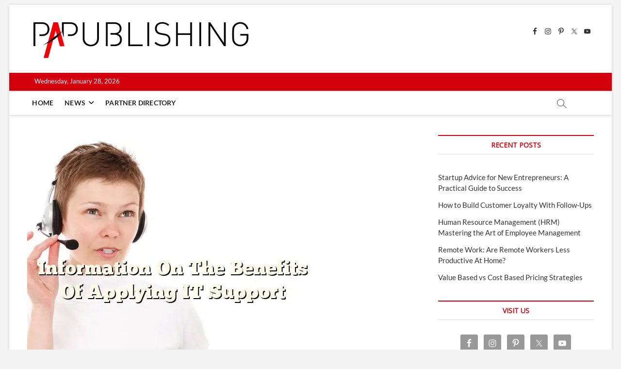

--- FILE ---
content_type: text/html; charset=UTF-8
request_url: https://www.papublishing.com/information-on-the-benefits-of-applying-it-support/
body_size: 30683
content:
<!DOCTYPE html>
<html lang="en-US" prefix="og: https://ogp.me/ns#">
<head>
<meta charset="UTF-8" />
<link rel="profile" href="https://gmpg.org/xfn/11" />
<script data-cfasync="false" data-no-defer="1" data-no-minify="1" data-no-optimize="1">var ewww_webp_supported=!1;function check_webp_feature(A,e){var w;e=void 0!==e?e:function(){},ewww_webp_supported?e(ewww_webp_supported):((w=new Image).onload=function(){ewww_webp_supported=0<w.width&&0<w.height,e&&e(ewww_webp_supported)},w.onerror=function(){e&&e(!1)},w.src="data:image/webp;base64,"+{alpha:"UklGRkoAAABXRUJQVlA4WAoAAAAQAAAAAAAAAAAAQUxQSAwAAAARBxAR/Q9ERP8DAABWUDggGAAAABQBAJ0BKgEAAQAAAP4AAA3AAP7mtQAAAA=="}[A])}check_webp_feature("alpha");</script><script data-cfasync="false" data-no-defer="1" data-no-minify="1" data-no-optimize="1">var Arrive=function(c,w){"use strict";if(c.MutationObserver&&"undefined"!=typeof HTMLElement){var r,a=0,u=(r=HTMLElement.prototype.matches||HTMLElement.prototype.webkitMatchesSelector||HTMLElement.prototype.mozMatchesSelector||HTMLElement.prototype.msMatchesSelector,{matchesSelector:function(e,t){return e instanceof HTMLElement&&r.call(e,t)},addMethod:function(e,t,r){var a=e[t];e[t]=function(){return r.length==arguments.length?r.apply(this,arguments):"function"==typeof a?a.apply(this,arguments):void 0}},callCallbacks:function(e,t){t&&t.options.onceOnly&&1==t.firedElems.length&&(e=[e[0]]);for(var r,a=0;r=e[a];a++)r&&r.callback&&r.callback.call(r.elem,r.elem);t&&t.options.onceOnly&&1==t.firedElems.length&&t.me.unbindEventWithSelectorAndCallback.call(t.target,t.selector,t.callback)},checkChildNodesRecursively:function(e,t,r,a){for(var i,n=0;i=e[n];n++)r(i,t,a)&&a.push({callback:t.callback,elem:i}),0<i.childNodes.length&&u.checkChildNodesRecursively(i.childNodes,t,r,a)},mergeArrays:function(e,t){var r,a={};for(r in e)e.hasOwnProperty(r)&&(a[r]=e[r]);for(r in t)t.hasOwnProperty(r)&&(a[r]=t[r]);return a},toElementsArray:function(e){return e=void 0!==e&&("number"!=typeof e.length||e===c)?[e]:e}}),e=(l.prototype.addEvent=function(e,t,r,a){a={target:e,selector:t,options:r,callback:a,firedElems:[]};return this._beforeAdding&&this._beforeAdding(a),this._eventsBucket.push(a),a},l.prototype.removeEvent=function(e){for(var t,r=this._eventsBucket.length-1;t=this._eventsBucket[r];r--)e(t)&&(this._beforeRemoving&&this._beforeRemoving(t),(t=this._eventsBucket.splice(r,1))&&t.length&&(t[0].callback=null))},l.prototype.beforeAdding=function(e){this._beforeAdding=e},l.prototype.beforeRemoving=function(e){this._beforeRemoving=e},l),t=function(i,n){var o=new e,l=this,s={fireOnAttributesModification:!1};return o.beforeAdding(function(t){var e=t.target;e!==c.document&&e!==c||(e=document.getElementsByTagName("html")[0]);var r=new MutationObserver(function(e){n.call(this,e,t)}),a=i(t.options);r.observe(e,a),t.observer=r,t.me=l}),o.beforeRemoving(function(e){e.observer.disconnect()}),this.bindEvent=function(e,t,r){t=u.mergeArrays(s,t);for(var a=u.toElementsArray(this),i=0;i<a.length;i++)o.addEvent(a[i],e,t,r)},this.unbindEvent=function(){var r=u.toElementsArray(this);o.removeEvent(function(e){for(var t=0;t<r.length;t++)if(this===w||e.target===r[t])return!0;return!1})},this.unbindEventWithSelectorOrCallback=function(r){var a=u.toElementsArray(this),i=r,e="function"==typeof r?function(e){for(var t=0;t<a.length;t++)if((this===w||e.target===a[t])&&e.callback===i)return!0;return!1}:function(e){for(var t=0;t<a.length;t++)if((this===w||e.target===a[t])&&e.selector===r)return!0;return!1};o.removeEvent(e)},this.unbindEventWithSelectorAndCallback=function(r,a){var i=u.toElementsArray(this);o.removeEvent(function(e){for(var t=0;t<i.length;t++)if((this===w||e.target===i[t])&&e.selector===r&&e.callback===a)return!0;return!1})},this},i=new function(){var s={fireOnAttributesModification:!1,onceOnly:!1,existing:!1};function n(e,t,r){return!(!u.matchesSelector(e,t.selector)||(e._id===w&&(e._id=a++),-1!=t.firedElems.indexOf(e._id)))&&(t.firedElems.push(e._id),!0)}var c=(i=new t(function(e){var t={attributes:!1,childList:!0,subtree:!0};return e.fireOnAttributesModification&&(t.attributes=!0),t},function(e,i){e.forEach(function(e){var t=e.addedNodes,r=e.target,a=[];null!==t&&0<t.length?u.checkChildNodesRecursively(t,i,n,a):"attributes"===e.type&&n(r,i)&&a.push({callback:i.callback,elem:r}),u.callCallbacks(a,i)})})).bindEvent;return i.bindEvent=function(e,t,r){t=void 0===r?(r=t,s):u.mergeArrays(s,t);var a=u.toElementsArray(this);if(t.existing){for(var i=[],n=0;n<a.length;n++)for(var o=a[n].querySelectorAll(e),l=0;l<o.length;l++)i.push({callback:r,elem:o[l]});if(t.onceOnly&&i.length)return r.call(i[0].elem,i[0].elem);setTimeout(u.callCallbacks,1,i)}c.call(this,e,t,r)},i},o=new function(){var a={};function i(e,t){return u.matchesSelector(e,t.selector)}var n=(o=new t(function(){return{childList:!0,subtree:!0}},function(e,r){e.forEach(function(e){var t=e.removedNodes,e=[];null!==t&&0<t.length&&u.checkChildNodesRecursively(t,r,i,e),u.callCallbacks(e,r)})})).bindEvent;return o.bindEvent=function(e,t,r){t=void 0===r?(r=t,a):u.mergeArrays(a,t),n.call(this,e,t,r)},o};d(HTMLElement.prototype),d(NodeList.prototype),d(HTMLCollection.prototype),d(HTMLDocument.prototype),d(Window.prototype);var n={};return s(i,n,"unbindAllArrive"),s(o,n,"unbindAllLeave"),n}function l(){this._eventsBucket=[],this._beforeAdding=null,this._beforeRemoving=null}function s(e,t,r){u.addMethod(t,r,e.unbindEvent),u.addMethod(t,r,e.unbindEventWithSelectorOrCallback),u.addMethod(t,r,e.unbindEventWithSelectorAndCallback)}function d(e){e.arrive=i.bindEvent,s(i,e,"unbindArrive"),e.leave=o.bindEvent,s(o,e,"unbindLeave")}}(window,void 0),ewww_webp_supported=!1;function check_webp_feature(e,t){var r;ewww_webp_supported?t(ewww_webp_supported):((r=new Image).onload=function(){ewww_webp_supported=0<r.width&&0<r.height,t(ewww_webp_supported)},r.onerror=function(){t(!1)},r.src="data:image/webp;base64,"+{alpha:"UklGRkoAAABXRUJQVlA4WAoAAAAQAAAAAAAAAAAAQUxQSAwAAAARBxAR/Q9ERP8DAABWUDggGAAAABQBAJ0BKgEAAQAAAP4AAA3AAP7mtQAAAA==",animation:"UklGRlIAAABXRUJQVlA4WAoAAAASAAAAAAAAAAAAQU5JTQYAAAD/////AABBTk1GJgAAAAAAAAAAAAAAAAAAAGQAAABWUDhMDQAAAC8AAAAQBxAREYiI/gcA"}[e])}function ewwwLoadImages(e){if(e){for(var t=document.querySelectorAll(".batch-image img, .image-wrapper a, .ngg-pro-masonry-item a, .ngg-galleria-offscreen-seo-wrapper a"),r=0,a=t.length;r<a;r++)ewwwAttr(t[r],"data-src",t[r].getAttribute("data-webp")),ewwwAttr(t[r],"data-thumbnail",t[r].getAttribute("data-webp-thumbnail"));for(var i=document.querySelectorAll("div.woocommerce-product-gallery__image"),r=0,a=i.length;r<a;r++)ewwwAttr(i[r],"data-thumb",i[r].getAttribute("data-webp-thumb"))}for(var n=document.querySelectorAll("video"),r=0,a=n.length;r<a;r++)ewwwAttr(n[r],"poster",e?n[r].getAttribute("data-poster-webp"):n[r].getAttribute("data-poster-image"));for(var o,l=document.querySelectorAll("img.ewww_webp_lazy_load"),r=0,a=l.length;r<a;r++)e&&(ewwwAttr(l[r],"data-lazy-srcset",l[r].getAttribute("data-lazy-srcset-webp")),ewwwAttr(l[r],"data-srcset",l[r].getAttribute("data-srcset-webp")),ewwwAttr(l[r],"data-lazy-src",l[r].getAttribute("data-lazy-src-webp")),ewwwAttr(l[r],"data-src",l[r].getAttribute("data-src-webp")),ewwwAttr(l[r],"data-orig-file",l[r].getAttribute("data-webp-orig-file")),ewwwAttr(l[r],"data-medium-file",l[r].getAttribute("data-webp-medium-file")),ewwwAttr(l[r],"data-large-file",l[r].getAttribute("data-webp-large-file")),null!=(o=l[r].getAttribute("srcset"))&&!1!==o&&o.includes("R0lGOD")&&ewwwAttr(l[r],"src",l[r].getAttribute("data-lazy-src-webp"))),l[r].className=l[r].className.replace(/\bewww_webp_lazy_load\b/,"");for(var s=document.querySelectorAll(".ewww_webp"),r=0,a=s.length;r<a;r++)e?(ewwwAttr(s[r],"srcset",s[r].getAttribute("data-srcset-webp")),ewwwAttr(s[r],"src",s[r].getAttribute("data-src-webp")),ewwwAttr(s[r],"data-orig-file",s[r].getAttribute("data-webp-orig-file")),ewwwAttr(s[r],"data-medium-file",s[r].getAttribute("data-webp-medium-file")),ewwwAttr(s[r],"data-large-file",s[r].getAttribute("data-webp-large-file")),ewwwAttr(s[r],"data-large_image",s[r].getAttribute("data-webp-large_image")),ewwwAttr(s[r],"data-src",s[r].getAttribute("data-webp-src"))):(ewwwAttr(s[r],"srcset",s[r].getAttribute("data-srcset-img")),ewwwAttr(s[r],"src",s[r].getAttribute("data-src-img"))),s[r].className=s[r].className.replace(/\bewww_webp\b/,"ewww_webp_loaded");window.jQuery&&jQuery.fn.isotope&&jQuery.fn.imagesLoaded&&(jQuery(".fusion-posts-container-infinite").imagesLoaded(function(){jQuery(".fusion-posts-container-infinite").hasClass("isotope")&&jQuery(".fusion-posts-container-infinite").isotope()}),jQuery(".fusion-portfolio:not(.fusion-recent-works) .fusion-portfolio-wrapper").imagesLoaded(function(){jQuery(".fusion-portfolio:not(.fusion-recent-works) .fusion-portfolio-wrapper").isotope()}))}function ewwwWebPInit(e){ewwwLoadImages(e),ewwwNggLoadGalleries(e),document.arrive(".ewww_webp",function(){ewwwLoadImages(e)}),document.arrive(".ewww_webp_lazy_load",function(){ewwwLoadImages(e)}),document.arrive("videos",function(){ewwwLoadImages(e)}),"loading"==document.readyState?document.addEventListener("DOMContentLoaded",ewwwJSONParserInit):("undefined"!=typeof galleries&&ewwwNggParseGalleries(e),ewwwWooParseVariations(e))}function ewwwAttr(e,t,r){null!=r&&!1!==r&&e.setAttribute(t,r)}function ewwwJSONParserInit(){"undefined"!=typeof galleries&&check_webp_feature("alpha",ewwwNggParseGalleries),check_webp_feature("alpha",ewwwWooParseVariations)}function ewwwWooParseVariations(e){if(e)for(var t=document.querySelectorAll("form.variations_form"),r=0,a=t.length;r<a;r++){var i=t[r].getAttribute("data-product_variations"),n=!1;try{for(var o in i=JSON.parse(i))void 0!==i[o]&&void 0!==i[o].image&&(void 0!==i[o].image.src_webp&&(i[o].image.src=i[o].image.src_webp,n=!0),void 0!==i[o].image.srcset_webp&&(i[o].image.srcset=i[o].image.srcset_webp,n=!0),void 0!==i[o].image.full_src_webp&&(i[o].image.full_src=i[o].image.full_src_webp,n=!0),void 0!==i[o].image.gallery_thumbnail_src_webp&&(i[o].image.gallery_thumbnail_src=i[o].image.gallery_thumbnail_src_webp,n=!0),void 0!==i[o].image.thumb_src_webp&&(i[o].image.thumb_src=i[o].image.thumb_src_webp,n=!0));n&&ewwwAttr(t[r],"data-product_variations",JSON.stringify(i))}catch(e){}}}function ewwwNggParseGalleries(e){if(e)for(var t in galleries){var r=galleries[t];galleries[t].images_list=ewwwNggParseImageList(r.images_list)}}function ewwwNggLoadGalleries(e){e&&document.addEventListener("ngg.galleria.themeadded",function(e,t){window.ngg_galleria._create_backup=window.ngg_galleria.create,window.ngg_galleria.create=function(e,t){var r=$(e).data("id");return galleries["gallery_"+r].images_list=ewwwNggParseImageList(galleries["gallery_"+r].images_list),window.ngg_galleria._create_backup(e,t)}})}function ewwwNggParseImageList(e){for(var t in e){var r=e[t];if(void 0!==r["image-webp"]&&(e[t].image=r["image-webp"],delete e[t]["image-webp"]),void 0!==r["thumb-webp"]&&(e[t].thumb=r["thumb-webp"],delete e[t]["thumb-webp"]),void 0!==r.full_image_webp&&(e[t].full_image=r.full_image_webp,delete e[t].full_image_webp),void 0!==r.srcsets)for(var a in r.srcsets)nggSrcset=r.srcsets[a],void 0!==r.srcsets[a+"-webp"]&&(e[t].srcsets[a]=r.srcsets[a+"-webp"],delete e[t].srcsets[a+"-webp"]);if(void 0!==r.full_srcsets)for(var i in r.full_srcsets)nggFSrcset=r.full_srcsets[i],void 0!==r.full_srcsets[i+"-webp"]&&(e[t].full_srcsets[i]=r.full_srcsets[i+"-webp"],delete e[t].full_srcsets[i+"-webp"])}return e}check_webp_feature("alpha",ewwwWebPInit);</script>		 		 		 		 		 		 		 		 		 		 		 		 		 		 		 		 		 		 		 		 		 		 		 		 		 		 		 		 		 		 		 		 		 		 		 		 		 		 		 		 		 		 		 		 		 		 		 		 		 		 		 		 		 		 		 		 		 		 		 		 		 		 		 		 
<!-- Search Engine Optimization by Rank Math - https://rankmath.com/ -->
<title>Information On The Benefits Of Applying IT Support</title>
<meta name="description" content="You might probably be wondering where the modern technology is taking the world to. This is because there are very many improvements that have been brought about by IT Support. It is not the end still; many companies are working on improving the existing systems and also introducing new ones in the market. The systems are of very much help to people. The introduction of computers reduces the much paper work."/>
<meta name="robots" content="follow, index, max-snippet:-1, max-video-preview:-1, max-image-preview:large"/>
<link rel="canonical" href="https://www.papublishing.com/information-on-the-benefits-of-applying-it-support/" />
<meta property="og:locale" content="en_US" />
<meta property="og:type" content="article" />
<meta property="og:title" content="Information On The Benefits Of Applying IT Support" />
<meta property="og:description" content="You might probably be wondering where the modern technology is taking the world to. This is because there are very many improvements that have been brought about by IT Support. It is not the end still; many companies are working on improving the existing systems and also introducing new ones in the market. The systems are of very much help to people. The introduction of computers reduces the much paper work." />
<meta property="og:url" content="https://www.papublishing.com/information-on-the-benefits-of-applying-it-support/" />
<meta property="og:site_name" content="papublishing.com" />
<meta property="article:publisher" content="https://www.facebook.com/papublishing" />
<meta property="article:tag" content="Business Strategy" />
<meta property="article:tag" content="computers" />
<meta property="article:tag" content="IT Strategy" />
<meta property="article:tag" content="IT support" />
<meta property="article:tag" content="Life Management" />
<meta property="article:tag" content="Managed Services" />
<meta property="article:section" content="computers" />
<meta property="og:updated_time" content="2024-10-23T04:08:55-05:00" />
<meta property="og:image" content="https://www.papublishing.com/wp-content/uploads/2024/10/information-on-the-benefits-of-applying-it-support.jpg" />
<meta property="og:image:secure_url" content="https://www.papublishing.com/wp-content/uploads/2024/10/information-on-the-benefits-of-applying-it-support.jpg" />
<meta property="og:image:width" content="600" />
<meta property="og:image:height" content="600" />
<meta property="og:image:alt" content="Information On The Benefits Of Applying IT Support" />
<meta property="og:image:type" content="image/jpeg" />
<meta property="article:published_time" content="2013-07-25T13:21:59-05:00" />
<meta property="article:modified_time" content="2024-10-23T04:08:55-05:00" />
<meta name="twitter:card" content="summary" />
<meta name="twitter:title" content="Information On The Benefits Of Applying IT Support" />
<meta name="twitter:description" content="You might probably be wondering where the modern technology is taking the world to. This is because there are very many improvements that have been brought about by IT Support. It is not the end still; many companies are working on improving the existing systems and also introducing new ones in the market. The systems are of very much help to people. The introduction of computers reduces the much paper work." />
<meta name="twitter:site" content="@papublishing2" />
<meta name="twitter:creator" content="@papublishing2" />
<meta name="twitter:image" content="https://www.papublishing.com/wp-content/uploads/2024/10/information-on-the-benefits-of-applying-it-support.jpg" />
<script type="application/ld+json" class="rank-math-schema">{"@context":"https://schema.org","@graph":[{"@type":"Organization","@id":"https://www.papublishing.com/#organization","name":"papublishing.com","sameAs":["https://www.facebook.com/papublishing","https://twitter.com/papublishing2","https://www.instagram.com/papublishing/"]},{"@type":"WebSite","@id":"https://www.papublishing.com/#website","url":"https://www.papublishing.com","name":"papublishing.com","publisher":{"@id":"https://www.papublishing.com/#organization"},"inLanguage":"en-US"},{"@type":"ImageObject","@id":"https://www.papublishing.com/wp-content/uploads/2024/10/information-on-the-benefits-of-applying-it-support.jpg","url":"https://www.papublishing.com/wp-content/uploads/2024/10/information-on-the-benefits-of-applying-it-support.jpg","width":"600","height":"600","caption":"Information On The Benefits Of Applying IT Support","inLanguage":"en-US"},{"@type":"BreadcrumbList","@id":"https://www.papublishing.com/information-on-the-benefits-of-applying-it-support/#breadcrumb","itemListElement":[{"@type":"ListItem","position":"1","item":{"@id":"https://www.papublishing.com","name":"Home"}},{"@type":"ListItem","position":"2","item":{"@id":"https://www.papublishing.com/information-on-the-benefits-of-applying-it-support/","name":"Information On The Benefits Of Applying IT Support"}}]},{"@type":"WebPage","@id":"https://www.papublishing.com/information-on-the-benefits-of-applying-it-support/#webpage","url":"https://www.papublishing.com/information-on-the-benefits-of-applying-it-support/","name":"Information On The Benefits Of Applying IT Support","datePublished":"2013-07-25T13:21:59-05:00","dateModified":"2024-10-23T04:08:55-05:00","isPartOf":{"@id":"https://www.papublishing.com/#website"},"primaryImageOfPage":{"@id":"https://www.papublishing.com/wp-content/uploads/2024/10/information-on-the-benefits-of-applying-it-support.jpg"},"inLanguage":"en-US","breadcrumb":{"@id":"https://www.papublishing.com/information-on-the-benefits-of-applying-it-support/#breadcrumb"}},{"@type":"Person","@id":"https://www.papublishing.com/author/MurielStone/","name":"Muriel Stone","description":"Muriel Stone, Author at PApublishing . PaPublishing supplying news and resource to small business, big business &amp; industry","url":"https://www.papublishing.com/author/MurielStone/","image":{"@type":"ImageObject","@id":"https://secure.gravatar.com/avatar/f11877bc4ed43473ef026221daa57d86f53a9d4a3a62024da08d0f506e770c71?s=96&amp;d=mm&amp;r=g","url":"https://secure.gravatar.com/avatar/f11877bc4ed43473ef026221daa57d86f53a9d4a3a62024da08d0f506e770c71?s=96&amp;d=mm&amp;r=g","caption":"Muriel Stone","inLanguage":"en-US"},"worksFor":{"@id":"https://www.papublishing.com/#organization"}},{"@type":"BlogPosting","headline":"Information On The Benefits Of Applying IT Support","datePublished":"2013-07-25T13:21:59-05:00","dateModified":"2024-10-23T04:08:55-05:00","author":{"@id":"https://www.papublishing.com/author/MurielStone/","name":"Muriel Stone"},"publisher":{"@id":"https://www.papublishing.com/#organization"},"description":"You might probably be wondering where the modern technology is taking the world to. This is because there are very many improvements that have been brought about by IT Support. It is not the end still; many companies are working on improving the existing systems and also introducing new ones in the market. The systems are of very much help to people. The introduction of computers reduces the much paper work.","name":"Information On The Benefits Of Applying IT Support","@id":"https://www.papublishing.com/information-on-the-benefits-of-applying-it-support/#richSnippet","isPartOf":{"@id":"https://www.papublishing.com/information-on-the-benefits-of-applying-it-support/#webpage"},"image":{"@id":"https://www.papublishing.com/wp-content/uploads/2024/10/information-on-the-benefits-of-applying-it-support.jpg"},"inLanguage":"en-US","mainEntityOfPage":{"@id":"https://www.papublishing.com/information-on-the-benefits-of-applying-it-support/#webpage"}}]}</script>
<!-- /Rank Math WordPress SEO plugin -->

<link rel='dns-prefetch' href='//www.googletagmanager.com' />
<link rel="alternate" type="application/rss+xml" title="PApublishing &raquo; Feed" href="https://www.papublishing.com/feed/" />
<link rel="alternate" type="application/rss+xml" title="PApublishing &raquo; Comments Feed" href="https://www.papublishing.com/comments/feed/" />
<link rel="alternate" title="oEmbed (JSON)" type="application/json+oembed" href="https://www.papublishing.com/wp-json/oembed/1.0/embed?url=https%3A%2F%2Fwww.papublishing.com%2Finformation-on-the-benefits-of-applying-it-support%2F" />
<link rel="alternate" title="oEmbed (XML)" type="text/xml+oembed" href="https://www.papublishing.com/wp-json/oembed/1.0/embed?url=https%3A%2F%2Fwww.papublishing.com%2Finformation-on-the-benefits-of-applying-it-support%2F&#038;format=xml" />
<style id='wp-img-auto-sizes-contain-inline-css' type='text/css'>
img:is([sizes=auto i],[sizes^="auto," i]){contain-intrinsic-size:3000px 1500px}
/*# sourceURL=wp-img-auto-sizes-contain-inline-css */
</style>
<style id='wp-emoji-styles-inline-css' type='text/css'>

	img.wp-smiley, img.emoji {
		display: inline !important;
		border: none !important;
		box-shadow: none !important;
		height: 1em !important;
		width: 1em !important;
		margin: 0 0.07em !important;
		vertical-align: -0.1em !important;
		background: none !important;
		padding: 0 !important;
	}
/*# sourceURL=wp-emoji-styles-inline-css */
</style>
<link rel='stylesheet' id='ez-toc-css' href='https://www.papublishing.com/wp-content/plugins/easy-table-of-contents/assets/css/screen.min.css?ver=2.0.80' type='text/css' media='all' />
<style id='ez-toc-inline-css' type='text/css'>
div#ez-toc-container .ez-toc-title {font-size: 120%;}div#ez-toc-container .ez-toc-title {font-weight: 500;}div#ez-toc-container ul li , div#ez-toc-container ul li a {font-size: 95%;}div#ez-toc-container ul li , div#ez-toc-container ul li a {font-weight: 500;}div#ez-toc-container nav ul ul li {font-size: 90%;}.ez-toc-box-title {font-weight: bold; margin-bottom: 10px; text-align: center; text-transform: uppercase; letter-spacing: 1px; color: #666; padding-bottom: 5px;position:absolute;top:-4%;left:5%;background-color: inherit;transition: top 0.3s ease;}.ez-toc-box-title.toc-closed {top:-25%;}
.ez-toc-container-direction {direction: ltr;}.ez-toc-counter ul{counter-reset: item ;}.ez-toc-counter nav ul li a::before {content: counters(item, '.', decimal) '. ';display: inline-block;counter-increment: item;flex-grow: 0;flex-shrink: 0;margin-right: .2em; float: left; }.ez-toc-widget-direction {direction: ltr;}.ez-toc-widget-container ul{counter-reset: item ;}.ez-toc-widget-container nav ul li a::before {content: counters(item, '.', decimal) '. ';display: inline-block;counter-increment: item;flex-grow: 0;flex-shrink: 0;margin-right: .2em; float: left; }
/*# sourceURL=ez-toc-inline-css */
</style>
<link rel='stylesheet' id='magbook-style-css' href='https://www.papublishing.com/wp-content/themes/magbook/style.css?ver=6.9' type='text/css' media='all' />
<style id='magbook-style-inline-css' type='text/css'>
/* Logo for high resolution screen(Use 2X size image) */
		.custom-logo-link .custom-logo {
			height: 80px;
			width: auto;
		}

		.top-logo-title .custom-logo-link {
			display: inline-block;
		}

		.top-logo-title .custom-logo {
			height: auto;
			width: 50%;
		}

		.top-logo-title #site-detail {
			display: block;
			text-align: center;
		}
		.side-menu-wrap .custom-logo {
			height: auto;
			width:100%;
		}

		@media only screen and (max-width: 767px) { 
			.top-logo-title .custom-logo-link .custom-logo {
				width: 60%;
			}
		}

		@media only screen and (max-width: 480px) { 
			.top-logo-title .custom-logo-link .custom-logo {
				width: 80%;
			}
		}
			/* Show Author */
			.entry-meta .author,
			.mb-entry-meta .author {
				float: left;
				display: block;
				visibility: visible;
			}/* Hide Date */
			.entry-meta .posted-on,
			.mb-entry-meta .posted-on {
				display: none;
				visibility: hidden;
			}
		#site-branding #site-title, #site-branding #site-description{
			clip: rect(1px, 1px, 1px, 1px);
			position: absolute;
		}
	/****************************************************************/
						/*.... Color Style ....*/
	/****************************************************************/
	/* Nav, links and hover */

a,
ul li a:hover,
ol li a:hover,
.top-bar .top-bar-menu a:hover,
.top-bar .top-bar-menu a:focus,
.main-navigation a:hover, /* Navigation */
.main-navigation a:focus,
.main-navigation ul li.current-menu-item a,
.main-navigation ul li.current_page_ancestor a,
.main-navigation ul li.current-menu-ancestor a,
.main-navigation ul li.current_page_item a,
.main-navigation ul li:hover > a,
.main-navigation li.current-menu-ancestor.menu-item-has-children > a:after,
.main-navigation li.current-menu-item.menu-item-has-children > a:after,
.main-navigation ul li:hover > a:after,
.main-navigation li.menu-item-has-children > a:hover:after,
.main-navigation li.page_item_has_children > a:hover:after,
.main-navigation ul li ul li a:hover,
.main-navigation ul li ul li a:focus,
.main-navigation ul li ul li:hover > a,
.main-navigation ul li.current-menu-item ul li a:hover,
.side-menu-wrap .side-nav-wrap a:hover, /* Side Menu */
.side-menu-wrap .side-nav-wrap a:focus,
.entry-title a:hover, /* Post */
.entry-title a:focus,
.entry-title a:active,
.entry-meta a:hover,
.image-navigation .nav-links a,
a.more-link,
.widget ul li a:hover, /* Widgets */
.widget ul li a:focus,
.widget-title a:hover,
.widget_contact ul li a:hover,
.widget_contact ul li a:focus,
.site-info .copyright a:hover, /* Footer */
.site-info .copyright a:focus,
#secondary .widget-title,
#colophon .widget ul li a:hover,
#colophon .widget ul li a:focus,
#footer-navigation a:hover,
#footer-navigation a:focus {
	color: #d4000e;
}


.cat-tab-menu li:hover,
.cat-tab-menu li.active {
	color: #d4000e !important;
}

#sticky-header,
#secondary .widget-title,
.side-menu {
	border-top-color: #d4000e;
}

/* Webkit */
::selection {
	background: #d4000e;
	color: #fff;
}

/* Gecko/Mozilla */
::-moz-selection {
	background: #d4000e;
	color: #fff;
}

/* Accessibility
================================================== */
.screen-reader-text:hover,
.screen-reader-text:active,
.screen-reader-text:focus {
	background-color: #f1f1f1;
	color: #d4000e;
}

/* Default Buttons
================================================== */
input[type="reset"],/* Forms  */
input[type="button"],
input[type="submit"],
.main-slider .flex-control-nav a.flex-active,
.main-slider .flex-control-nav a:hover,
.go-to-top .icon-bg,
.search-submit,
.btn-default,
.widget_tag_cloud a {
	background-color: #d4000e;
}

/* Top Bar Background
================================================== */
.top-bar {
	background-color: #d4000e;
}

/* Breaking News
================================================== */
.breaking-news-header,
.news-header-title:after {
	background-color: #d4000e;
}

.breaking-news-slider .flex-direction-nav li a:hover,
.breaking-news-slider .flex-pauseplay a:hover {
	background-color: #d4000e;
	border-color: #d4000e;
}

/* Feature News
================================================== */
.feature-news-title {
	border-color: #d4000e;
}

.feature-news-slider .flex-direction-nav li a:hover {
	background-color: #d4000e;
	border-color: #d4000e;
}

/* Tab Widget
================================================== */
.tab-menu,
.mb-tag-cloud .mb-tags a {
	background-color: #d4000e;
}

/* Category Box Widgets
================================================== */
.widget-cat-box .widget-title {
	color: #d4000e;
}

.widget-cat-box .widget-title span {
	border-bottom: 1px solid #d4000e;
}

/* Category Box two Widgets
================================================== */
.widget-cat-box-2 .widget-title {
	color: #d4000e;
}

.widget-cat-box-2 .widget-title span {
	border-bottom: 1px solid #d4000e;
}

/* #bbpress
================================================== */
#bbpress-forums .bbp-topics a:hover {
	color: #d4000e;
}

.bbp-submit-wrapper button.submit {
	background-color: #d4000e;
	border: 1px solid #d4000e;
}

/* Woocommerce
================================================== */
.woocommerce #respond input#submit,
.woocommerce a.button, 
.woocommerce button.button, 
.woocommerce input.button,
.woocommerce #respond input#submit.alt, 
.woocommerce a.button.alt, 
.woocommerce button.button.alt, 
.woocommerce input.button.alt,
.woocommerce-demo-store p.demo_store,
.top-bar .cart-value {
	background-color: #d4000e;
}

.woocommerce .woocommerce-message:before {
	color: #d4000e;
}

/* Category Slider widget */
.widget-cat-slider .widget-title {
	color: #d4000e;
}

.widget-cat-slider .widget-title span {
	border-bottom: 1px solid #d4000e;
}

/* Category Grid widget */
.widget-cat-grid .widget-title {
	color: #d4000e;
}

.widget-cat-grid .widget-title span {
	border-bottom: 1px solid #d4000e;
}

/*# sourceURL=magbook-style-inline-css */
</style>
<link rel='stylesheet' id='font-awesome-css' href='https://www.papublishing.com/wp-content/themes/magbook/assets/font-awesome/css/all.min.css?ver=6.9' type='text/css' media='all' />
<link rel='stylesheet' id='magbook-responsive-css' href='https://www.papublishing.com/wp-content/themes/magbook/css/responsive.css?ver=6.9' type='text/css' media='all' />
<link rel='stylesheet' id='magbook-google-fonts-css' href='https://www.papublishing.com/wp-content/fonts/724c9da85d0dd5544a677a68ce1d4e5a.css?ver=6.9' type='text/css' media='all' />
<link rel='stylesheet' id='wpdreams-asl-basic-css' href='https://www.papublishing.com/wp-content/plugins/ajax-search-lite/css/style.basic.css?ver=4.13.4' type='text/css' media='all' />
<style id='wpdreams-asl-basic-inline-css' type='text/css'>

					div[id*='ajaxsearchlitesettings'].searchsettings .asl_option_inner label {
						font-size: 0px !important;
						color: rgba(0, 0, 0, 0);
					}
					div[id*='ajaxsearchlitesettings'].searchsettings .asl_option_inner label:after {
						font-size: 11px !important;
						position: absolute;
						top: 0;
						left: 0;
						z-index: 1;
					}
					.asl_w_container {
						width: 100%;
						margin: 0px 0px 0px 0px;
						min-width: 200px;
					}
					div[id*='ajaxsearchlite'].asl_m {
						width: 100%;
					}
					div[id*='ajaxsearchliteres'].wpdreams_asl_results div.resdrg span.highlighted {
						font-weight: bold;
						color: rgba(217, 49, 43, 1);
						background-color: rgba(238, 238, 238, 1);
					}
					div[id*='ajaxsearchliteres'].wpdreams_asl_results .results img.asl_image {
						width: 70px;
						height: 70px;
						object-fit: cover;
					}
					div[id*='ajaxsearchlite'].asl_r .results {
						max-height: none;
					}
					div[id*='ajaxsearchlite'].asl_r {
						position: absolute;
					}
				
						div.asl_r.asl_w.vertical .results .item::after {
							display: block;
							position: absolute;
							bottom: 0;
							content: '';
							height: 1px;
							width: 100%;
							background: #D8D8D8;
						}
						div.asl_r.asl_w.vertical .results .item.asl_last_item::after {
							display: none;
						}
					
/*# sourceURL=wpdreams-asl-basic-inline-css */
</style>
<link rel='stylesheet' id='wpdreams-asl-instance-css' href='https://www.papublishing.com/wp-content/plugins/ajax-search-lite/css/style-underline.css?ver=4.13.4' type='text/css' media='all' />
<link rel='stylesheet' id='simple-social-icons-font-css' href='https://www.papublishing.com/wp-content/plugins/simple-social-icons/css/style.css?ver=4.0.0' type='text/css' media='all' />
<link rel='stylesheet' id='sib-front-css-css' href='https://www.papublishing.com/wp-content/plugins/mailin/css/mailin-front.css?ver=6.9' type='text/css' media='all' />
<script type="text/javascript" src="https://www.papublishing.com/wp-includes/js/jquery/jquery.min.js?ver=3.7.1" id="jquery-core-js"></script>
<script type="text/javascript" src="https://www.papublishing.com/wp-includes/js/jquery/jquery-migrate.min.js?ver=3.4.1" id="jquery-migrate-js"></script>

<!-- Google tag (gtag.js) snippet added by Site Kit -->
<!-- Google Analytics snippet added by Site Kit -->
<script type="text/javascript" src="https://www.googletagmanager.com/gtag/js?id=GT-TNLJZFM" id="google_gtagjs-js" async></script>
<script type="text/javascript" id="google_gtagjs-js-after">
/* <![CDATA[ */
window.dataLayer = window.dataLayer || [];function gtag(){dataLayer.push(arguments);}
gtag("set","linker",{"domains":["www.papublishing.com"]});
gtag("js", new Date());
gtag("set", "developer_id.dZTNiMT", true);
gtag("config", "GT-TNLJZFM");
//# sourceURL=google_gtagjs-js-after
/* ]]> */
</script>
<script type="text/javascript" id="sib-front-js-js-extra">
/* <![CDATA[ */
var sibErrMsg = {"invalidMail":"Please fill out valid email address","requiredField":"Please fill out required fields","invalidDateFormat":"Please fill out valid date format","invalidSMSFormat":"Please fill out valid phone number"};
var ajax_sib_front_object = {"ajax_url":"https://www.papublishing.com/wp-admin/admin-ajax.php","ajax_nonce":"283b836e67","flag_url":"https://www.papublishing.com/wp-content/plugins/mailin/img/flags/"};
//# sourceURL=sib-front-js-js-extra
/* ]]> */
</script>
<script type="text/javascript" src="https://www.papublishing.com/wp-content/plugins/mailin/js/mailin-front.js?ver=1769494604" id="sib-front-js-js"></script>
<link rel="https://api.w.org/" href="https://www.papublishing.com/wp-json/" /><link rel="alternate" title="JSON" type="application/json" href="https://www.papublishing.com/wp-json/wp/v2/posts/4705" /><link rel="EditURI" type="application/rsd+xml" title="RSD" href="https://www.papublishing.com/xmlrpc.php?rsd" />
<link rel='shortlink' href='https://www.papublishing.com/?p=4705' />

		<!-- GA Google Analytics @ https://m0n.co/ga -->
		<script>
			(function(i,s,o,g,r,a,m){i['GoogleAnalyticsObject']=r;i[r]=i[r]||function(){
			(i[r].q=i[r].q||[]).push(arguments)},i[r].l=1*new Date();a=s.createElement(o),
			m=s.getElementsByTagName(o)[0];a.async=1;a.src=g;m.parentNode.insertBefore(a,m)
			})(window,document,'script','https://www.google-analytics.com/analytics.js','ga');
			ga('create', 'UA-43620807-1', 'auto');
			ga('send', 'pageview');
		</script>

	<meta name="generator" content="Site Kit by Google 1.171.0" />	<meta name="viewport" content="width=device-width" />
					<link rel="preconnect" href="https://fonts.gstatic.com" crossorigin />
				<link rel="preload" as="style" href="//fonts.googleapis.com/css?family=Open+Sans&display=swap" />
								<style id="" media="all">/* cyrillic-ext */
@font-face {
  font-family: 'Open Sans';
  font-style: normal;
  font-weight: 400;
  font-stretch: 100%;
  font-display: swap;
  src: url(/fonts.gstatic.com/s/opensans/v44/memSYaGs126MiZpBA-UvWbX2vVnXBbObj2OVZyOOSr4dVJWUgsjZ0B4taVIUwaEQbjB_mQ.woff2) format('woff2');
  unicode-range: U+0460-052F, U+1C80-1C8A, U+20B4, U+2DE0-2DFF, U+A640-A69F, U+FE2E-FE2F;
}
/* cyrillic */
@font-face {
  font-family: 'Open Sans';
  font-style: normal;
  font-weight: 400;
  font-stretch: 100%;
  font-display: swap;
  src: url(/fonts.gstatic.com/s/opensans/v44/memSYaGs126MiZpBA-UvWbX2vVnXBbObj2OVZyOOSr4dVJWUgsjZ0B4kaVIUwaEQbjB_mQ.woff2) format('woff2');
  unicode-range: U+0301, U+0400-045F, U+0490-0491, U+04B0-04B1, U+2116;
}
/* greek-ext */
@font-face {
  font-family: 'Open Sans';
  font-style: normal;
  font-weight: 400;
  font-stretch: 100%;
  font-display: swap;
  src: url(/fonts.gstatic.com/s/opensans/v44/memSYaGs126MiZpBA-UvWbX2vVnXBbObj2OVZyOOSr4dVJWUgsjZ0B4saVIUwaEQbjB_mQ.woff2) format('woff2');
  unicode-range: U+1F00-1FFF;
}
/* greek */
@font-face {
  font-family: 'Open Sans';
  font-style: normal;
  font-weight: 400;
  font-stretch: 100%;
  font-display: swap;
  src: url(/fonts.gstatic.com/s/opensans/v44/memSYaGs126MiZpBA-UvWbX2vVnXBbObj2OVZyOOSr4dVJWUgsjZ0B4jaVIUwaEQbjB_mQ.woff2) format('woff2');
  unicode-range: U+0370-0377, U+037A-037F, U+0384-038A, U+038C, U+038E-03A1, U+03A3-03FF;
}
/* hebrew */
@font-face {
  font-family: 'Open Sans';
  font-style: normal;
  font-weight: 400;
  font-stretch: 100%;
  font-display: swap;
  src: url(/fonts.gstatic.com/s/opensans/v44/memSYaGs126MiZpBA-UvWbX2vVnXBbObj2OVZyOOSr4dVJWUgsjZ0B4iaVIUwaEQbjB_mQ.woff2) format('woff2');
  unicode-range: U+0307-0308, U+0590-05FF, U+200C-2010, U+20AA, U+25CC, U+FB1D-FB4F;
}
/* math */
@font-face {
  font-family: 'Open Sans';
  font-style: normal;
  font-weight: 400;
  font-stretch: 100%;
  font-display: swap;
  src: url(/fonts.gstatic.com/s/opensans/v44/memSYaGs126MiZpBA-UvWbX2vVnXBbObj2OVZyOOSr4dVJWUgsjZ0B5caVIUwaEQbjB_mQ.woff2) format('woff2');
  unicode-range: U+0302-0303, U+0305, U+0307-0308, U+0310, U+0312, U+0315, U+031A, U+0326-0327, U+032C, U+032F-0330, U+0332-0333, U+0338, U+033A, U+0346, U+034D, U+0391-03A1, U+03A3-03A9, U+03B1-03C9, U+03D1, U+03D5-03D6, U+03F0-03F1, U+03F4-03F5, U+2016-2017, U+2034-2038, U+203C, U+2040, U+2043, U+2047, U+2050, U+2057, U+205F, U+2070-2071, U+2074-208E, U+2090-209C, U+20D0-20DC, U+20E1, U+20E5-20EF, U+2100-2112, U+2114-2115, U+2117-2121, U+2123-214F, U+2190, U+2192, U+2194-21AE, U+21B0-21E5, U+21F1-21F2, U+21F4-2211, U+2213-2214, U+2216-22FF, U+2308-230B, U+2310, U+2319, U+231C-2321, U+2336-237A, U+237C, U+2395, U+239B-23B7, U+23D0, U+23DC-23E1, U+2474-2475, U+25AF, U+25B3, U+25B7, U+25BD, U+25C1, U+25CA, U+25CC, U+25FB, U+266D-266F, U+27C0-27FF, U+2900-2AFF, U+2B0E-2B11, U+2B30-2B4C, U+2BFE, U+3030, U+FF5B, U+FF5D, U+1D400-1D7FF, U+1EE00-1EEFF;
}
/* symbols */
@font-face {
  font-family: 'Open Sans';
  font-style: normal;
  font-weight: 400;
  font-stretch: 100%;
  font-display: swap;
  src: url(/fonts.gstatic.com/s/opensans/v44/memSYaGs126MiZpBA-UvWbX2vVnXBbObj2OVZyOOSr4dVJWUgsjZ0B5OaVIUwaEQbjB_mQ.woff2) format('woff2');
  unicode-range: U+0001-000C, U+000E-001F, U+007F-009F, U+20DD-20E0, U+20E2-20E4, U+2150-218F, U+2190, U+2192, U+2194-2199, U+21AF, U+21E6-21F0, U+21F3, U+2218-2219, U+2299, U+22C4-22C6, U+2300-243F, U+2440-244A, U+2460-24FF, U+25A0-27BF, U+2800-28FF, U+2921-2922, U+2981, U+29BF, U+29EB, U+2B00-2BFF, U+4DC0-4DFF, U+FFF9-FFFB, U+10140-1018E, U+10190-1019C, U+101A0, U+101D0-101FD, U+102E0-102FB, U+10E60-10E7E, U+1D2C0-1D2D3, U+1D2E0-1D37F, U+1F000-1F0FF, U+1F100-1F1AD, U+1F1E6-1F1FF, U+1F30D-1F30F, U+1F315, U+1F31C, U+1F31E, U+1F320-1F32C, U+1F336, U+1F378, U+1F37D, U+1F382, U+1F393-1F39F, U+1F3A7-1F3A8, U+1F3AC-1F3AF, U+1F3C2, U+1F3C4-1F3C6, U+1F3CA-1F3CE, U+1F3D4-1F3E0, U+1F3ED, U+1F3F1-1F3F3, U+1F3F5-1F3F7, U+1F408, U+1F415, U+1F41F, U+1F426, U+1F43F, U+1F441-1F442, U+1F444, U+1F446-1F449, U+1F44C-1F44E, U+1F453, U+1F46A, U+1F47D, U+1F4A3, U+1F4B0, U+1F4B3, U+1F4B9, U+1F4BB, U+1F4BF, U+1F4C8-1F4CB, U+1F4D6, U+1F4DA, U+1F4DF, U+1F4E3-1F4E6, U+1F4EA-1F4ED, U+1F4F7, U+1F4F9-1F4FB, U+1F4FD-1F4FE, U+1F503, U+1F507-1F50B, U+1F50D, U+1F512-1F513, U+1F53E-1F54A, U+1F54F-1F5FA, U+1F610, U+1F650-1F67F, U+1F687, U+1F68D, U+1F691, U+1F694, U+1F698, U+1F6AD, U+1F6B2, U+1F6B9-1F6BA, U+1F6BC, U+1F6C6-1F6CF, U+1F6D3-1F6D7, U+1F6E0-1F6EA, U+1F6F0-1F6F3, U+1F6F7-1F6FC, U+1F700-1F7FF, U+1F800-1F80B, U+1F810-1F847, U+1F850-1F859, U+1F860-1F887, U+1F890-1F8AD, U+1F8B0-1F8BB, U+1F8C0-1F8C1, U+1F900-1F90B, U+1F93B, U+1F946, U+1F984, U+1F996, U+1F9E9, U+1FA00-1FA6F, U+1FA70-1FA7C, U+1FA80-1FA89, U+1FA8F-1FAC6, U+1FACE-1FADC, U+1FADF-1FAE9, U+1FAF0-1FAF8, U+1FB00-1FBFF;
}
/* vietnamese */
@font-face {
  font-family: 'Open Sans';
  font-style: normal;
  font-weight: 400;
  font-stretch: 100%;
  font-display: swap;
  src: url(/fonts.gstatic.com/s/opensans/v44/memSYaGs126MiZpBA-UvWbX2vVnXBbObj2OVZyOOSr4dVJWUgsjZ0B4vaVIUwaEQbjB_mQ.woff2) format('woff2');
  unicode-range: U+0102-0103, U+0110-0111, U+0128-0129, U+0168-0169, U+01A0-01A1, U+01AF-01B0, U+0300-0301, U+0303-0304, U+0308-0309, U+0323, U+0329, U+1EA0-1EF9, U+20AB;
}
/* latin-ext */
@font-face {
  font-family: 'Open Sans';
  font-style: normal;
  font-weight: 400;
  font-stretch: 100%;
  font-display: swap;
  src: url(/fonts.gstatic.com/s/opensans/v44/memSYaGs126MiZpBA-UvWbX2vVnXBbObj2OVZyOOSr4dVJWUgsjZ0B4uaVIUwaEQbjB_mQ.woff2) format('woff2');
  unicode-range: U+0100-02BA, U+02BD-02C5, U+02C7-02CC, U+02CE-02D7, U+02DD-02FF, U+0304, U+0308, U+0329, U+1D00-1DBF, U+1E00-1E9F, U+1EF2-1EFF, U+2020, U+20A0-20AB, U+20AD-20C0, U+2113, U+2C60-2C7F, U+A720-A7FF;
}
/* latin */
@font-face {
  font-family: 'Open Sans';
  font-style: normal;
  font-weight: 400;
  font-stretch: 100%;
  font-display: swap;
  src: url(/fonts.gstatic.com/s/opensans/v44/memSYaGs126MiZpBA-UvWbX2vVnXBbObj2OVZyOOSr4dVJWUgsjZ0B4gaVIUwaEQbjA.woff2) format('woff2');
  unicode-range: U+0000-00FF, U+0131, U+0152-0153, U+02BB-02BC, U+02C6, U+02DA, U+02DC, U+0304, U+0308, U+0329, U+2000-206F, U+20AC, U+2122, U+2191, U+2193, U+2212, U+2215, U+FEFF, U+FFFD;
}
</style>
				<style type="text/css">.recentcomments a{display:inline !important;padding:0 !important;margin:0 !important;}</style><script type="text/javascript" src="https://cdn.by.wonderpush.com/sdk/1.1/wonderpush-loader.min.js" async></script>
<script type="text/javascript">
  window.WonderPush = window.WonderPush || [];
  window.WonderPush.push(['init', {"customDomain":"https:\/\/www.papublishing.com\/wp-content\/plugins\/mailin\/","serviceWorkerUrl":"wonderpush-worker-loader.min.js?webKey=a53ba26681e9877aeafdc5352ac066dd68316d7fec38a3817e4f0b552e9f1efb","frameUrl":"wonderpush.min.html","webKey":"a53ba26681e9877aeafdc5352ac066dd68316d7fec38a3817e4f0b552e9f1efb"}]);
</script><link rel="icon" href="https://www.papublishing.com/wp-content/uploads/2023/09/512x512-papublishing-icon-45x45.png" sizes="32x32" />
<link rel="icon" href="https://www.papublishing.com/wp-content/uploads/2023/09/512x512-papublishing-icon-300x300.png" sizes="192x192" />
<link rel="apple-touch-icon" href="https://www.papublishing.com/wp-content/uploads/2023/09/512x512-papublishing-icon-300x300.png" />
<meta name="msapplication-TileImage" content="https://www.papublishing.com/wp-content/uploads/2023/09/512x512-papublishing-icon-300x300.png" />
		<style type="text/css" id="wp-custom-css">
			.main-navigation ul li ul li a, .main-navigation ul li.current-menu-item ul li a, .main-navigation ul li ul li.current-menu-item a, .main-navigation ul li.current_page_ancestor ul li a, .main-navigation ul li.current-menu-ancestor ul li a, .main-navigation ul li.current_page_item ul li a {
    color: #747474;
    float: none;
    font-size: 14px;
    height: inherit;
    line-height: 1.538;
    padding: 6px 8px;
    text-transform: capitalize;
}

.rpwe-block h3 {
    background: none!important;
    clear: none;
    margin-bottom: 0!important;
    margin-top: 0!important;
    font-weight: 700;
    font-size: 22px!important;
    line-height: 1.5em;
}div#custom_html-7 {
    /* margin-top: 15px; */
    margin-bottom: -30px!important;
    /* display: block; */
    padding-top: 15px;
    position: relative;
}

@media (min-width:768px){

ul.sub-menu {
    width: 900px!important;
    /* position: fixed; */
    /* max-width: 100%; */
}.main-navigation ul li ul li {
    float: none;
    margin: 0;
    position: relative;
    text-align: left;
    width: 25%;
    z-index: 1;
    float: left!important;
	}}
@media (max-width:768px){

.logo-bar .advertisement-box {
    float: none;
    padding: 0;
	}.header-search, .header-search-x {
    display: block;
    top: 5px;
    right: -45px;
}#search-box.show-search-box {
    opacity: 1;
    -moz-opacity: 1;
    filter: alpha(opacity=100);
    top: 50px;
    right: 0px;
    max-width: 100%;
}}.column-4 .simple-social-icons ul.aligncenter {
    text-align: left;
    margin-top: 15px;
}
a.footer-btn {
    display: inline-block;
    margin-top: 15px;
    margin-bottom: 15px;
    padding: 10px;
    padding-left: 20px;
    padding-right: 20px;
    color: #fff;
    border-radius: 5px;
    background-color: red;
}		</style>
		</head>
<body class="wp-singular post-template-default single single-post postid-4705 single-format-standard wp-custom-logo wp-embed-responsive wp-theme-magbook boxed-layout n-sld ">
	<div id="page" class="site">
	<a class="skip-link screen-reader-text" href="#site-content-contain">Skip to content</a>
	<!-- Masthead ============================================= -->
	<header id="masthead" class="site-header" role="banner">
		<div class="header-wrap">
						<!-- Top Header============================================= -->
			<div class="top-header">

				<div class="logo-bar"> <div class="wrap"> <div id="site-branding"><a href="https://www.papublishing.com/" class="custom-logo-link" rel="home"><img width="586" height="105" src="[data-uri]" class="custom-logo ewww_webp" alt="PApublishing" decoding="async" fetchpriority="high" srcset="[data-uri] 1w" sizes="(max-width: 586px) 100vw, 586px" title="cropped-755x271-papublishing-logo.png" data-src-img="https://www.papublishing.com/wp-content/uploads/2020/03/cropped-755x271-papublishing-logo.png" data-src-webp="https://www.papublishing.com/wp-content/uploads/2020/03/cropped-755x271-papublishing-logo.png.webp" data-srcset-webp="https://www.papublishing.com/wp-content/uploads/2020/03/cropped-755x271-papublishing-logo.png.webp 586w, https://www.papublishing.com/wp-content/uploads/2020/03/cropped-755x271-papublishing-logo-300x54.png.webp 300w" data-srcset-img="https://www.papublishing.com/wp-content/uploads/2020/03/cropped-755x271-papublishing-logo.png 586w, https://www.papublishing.com/wp-content/uploads/2020/03/cropped-755x271-papublishing-logo-300x54.png 300w" data-eio="j" /><noscript><img width="586" height="105" src="https://www.papublishing.com/wp-content/uploads/2020/03/cropped-755x271-papublishing-logo.png" class="custom-logo" alt="PApublishing" decoding="async" fetchpriority="high" srcset="https://www.papublishing.com/wp-content/uploads/2020/03/cropped-755x271-papublishing-logo.png 586w, https://www.papublishing.com/wp-content/uploads/2020/03/cropped-755x271-papublishing-logo-300x54.png 300w" sizes="(max-width: 586px) 100vw, 586px" title="cropped-755x271-papublishing-logo.png" /></noscript></a><div id="site-detail"> <h2 id="site-title"> 				<a href="https://www.papublishing.com/" title="PApublishing" rel="home"> PApublishing </a>
				 </h2> <!-- end .site-title --> 					<div id="site-description"> Get the latest news and valuable resources for small businesses, big corporations, and various industries with PA Publishing. Stay informed and empowered to drive growth and success. </div> <!-- end #site-description -->
						
		</div></div>				<div class="advertisement-box">
					<div class="widget_text advertisement-wrap" id="custom_html-7"><div class="textwidget custom-html-widget"><section id="simple-social-icons-6" class="widget simple-social-icons"><ul class="aligncenter"><li class="ssi-facebook"><a href="https://www.facebook.com/papublishing" target="_blank" rel="noopener noreferrer"><svg role="img" class="social-facebook" aria-labelledby="social-facebook-6"><title id="social-facebook-6">Facebook</title><use xlink:href="https://www.papublishing.com/wp-content/plugins/simple-social-icons/symbol-defs.svg#social-facebook"></use></svg></a></li><li class="ssi-instagram"><a href="https://www.instagram.com/papublishing/" target="_blank" rel="noopener noreferrer"><svg role="img" class="social-instagram" aria-labelledby="social-instagram-6"><title id="social-instagram-6">Instagram</title><use xlink:href="https://www.papublishing.com/wp-content/plugins/simple-social-icons/symbol-defs.svg#social-instagram"></use></svg></a></li><li class="ssi-pinterest"><a href="https://www.pinterest.com/papublishing/" target="_blank" rel="noopener noreferrer"><svg role="img" class="social-pinterest" aria-labelledby="social-pinterest-6"><title id="social-pinterest-6">Pinterest</title><use xlink:href="https://www.papublishing.com/wp-content/plugins/simple-social-icons/symbol-defs.svg#social-pinterest"></use></svg></a></li><li class="ssi-twitter"><a href="https://twitter.com/papublishing2" target="_blank" rel="noopener noreferrer"><svg role="img" class="social-twitter" aria-labelledby="social-twitter-6"><title id="social-twitter-6">Twitter</title><use xlink:href="https://www.papublishing.com/wp-content/plugins/simple-social-icons/symbol-defs.svg#social-twitter"></use></svg></a></li><li class="ssi-youtube"><a href="https://www.youtube.com/@papublishing" target="_blank" rel="noopener noreferrer"><svg role="img" class="social-youtube" aria-labelledby="social-youtube-6"><title id="social-youtube-6">YouTube</title><use xlink:href="https://www.papublishing.com/wp-content/plugins/simple-social-icons/symbol-defs.svg#social-youtube"></use></svg></a></li></ul></section></div></div>				</div> <!-- end .advertisement-box -->
					</div><!-- end .wrap -->
	</div><!-- end .logo-bar -->

					<div class="top-bar">
						<div class="wrap">
															<div class="top-bar-date">
									<span>Wednesday, January 28, 2026</span>
								</div>
							<aside id="block-6" class="widget widget_contact"><meta name="p:domain_verify" content="0cc5875061c31311fb1f4c6258223bf5"/></aside><div class="header-social-block"></div><!-- end .header-social-block -->
						</div> <!-- end .wrap -->
					</div> <!-- end .top-bar -->
				
				<!-- Main Header============================================= -->
				
				<div id="sticky-header" class="clearfix">
					<div class="wrap">
						<div class="main-header clearfix">

							<!-- Main Nav ============================================= -->
									<div id="site-branding">
			<a href="https://www.papublishing.com/" class="custom-logo-link" rel="home"><img width="586" height="105" src="[data-uri]" class="custom-logo ewww_webp" alt="PApublishing" decoding="async" srcset="[data-uri] 1w" sizes="(max-width: 586px) 100vw, 586px" title="cropped-755x271-papublishing-logo.png" data-src-img="https://www.papublishing.com/wp-content/uploads/2020/03/cropped-755x271-papublishing-logo.png" data-src-webp="https://www.papublishing.com/wp-content/uploads/2020/03/cropped-755x271-papublishing-logo.png.webp" data-srcset-webp="https://www.papublishing.com/wp-content/uploads/2020/03/cropped-755x271-papublishing-logo.png.webp 586w, https://www.papublishing.com/wp-content/uploads/2020/03/cropped-755x271-papublishing-logo-300x54.png.webp 300w" data-srcset-img="https://www.papublishing.com/wp-content/uploads/2020/03/cropped-755x271-papublishing-logo.png 586w, https://www.papublishing.com/wp-content/uploads/2020/03/cropped-755x271-papublishing-logo-300x54.png 300w" data-eio="j" /><noscript><img width="586" height="105" src="https://www.papublishing.com/wp-content/uploads/2020/03/cropped-755x271-papublishing-logo.png" class="custom-logo" alt="PApublishing" decoding="async" srcset="https://www.papublishing.com/wp-content/uploads/2020/03/cropped-755x271-papublishing-logo.png 586w, https://www.papublishing.com/wp-content/uploads/2020/03/cropped-755x271-papublishing-logo-300x54.png 300w" sizes="(max-width: 586px) 100vw, 586px" title="cropped-755x271-papublishing-logo.png" /></noscript></a>		</div> <!-- end #site-branding -->
									<nav id="site-navigation" class="main-navigation clearfix" role="navigation" aria-label="Main Menu">
																
									<button class="menu-toggle" type="button" aria-controls="primary-menu" aria-expanded="false">
										<span class="line-bar"></span>
									</button><!-- end .menu-toggle -->
									<ul id="primary-menu" class="menu nav-menu"><li id="menu-item-54" class="menu-item menu-item-type-custom menu-item-object-custom menu-item-home menu-item-54"><a href="https://www.papublishing.com">Home</a></li>
<li id="menu-item-10769" class="two-columns-submenu menu-item menu-item-type-post_type menu-item-object-page current_page_parent menu-item-has-children menu-item-10769"><a href="https://www.papublishing.com/blog/">News</a>
<ul class="sub-menu">
	<li id="menu-item-17298" class="menu-item menu-item-type-taxonomy menu-item-object-category menu-item-17298 cl-6"><a href="https://www.papublishing.com/category/advertising/">advertising</a></li>
	<li id="menu-item-17299" class="menu-item menu-item-type-taxonomy menu-item-object-category menu-item-17299 cl-49"><a href="https://www.papublishing.com/category/affiliate-marketing/">affiliate marketing</a></li>
	<li id="menu-item-17301" class="menu-item menu-item-type-taxonomy menu-item-object-category menu-item-17301 cl-44"><a href="https://www.papublishing.com/category/art/">art</a></li>
	<li id="menu-item-17302" class="menu-item menu-item-type-taxonomy menu-item-object-category menu-item-17302 cl-30"><a href="https://www.papublishing.com/category/article-marketing/">article marketing</a></li>
	<li id="menu-item-17303" class="menu-item menu-item-type-taxonomy menu-item-object-category menu-item-17303 cl-51"><a href="https://www.papublishing.com/category/articles/">Articles</a></li>
	<li id="menu-item-17307" class="menu-item menu-item-type-taxonomy menu-item-object-category menu-item-17307 cl-3"><a href="https://www.papublishing.com/category/business/">business</a></li>
	<li id="menu-item-79661" class="menu-item menu-item-type-taxonomy menu-item-object-category menu-item-79661 cl-20691"><a href="https://www.papublishing.com/category/business-essentials/">business essentials</a></li>
	<li id="menu-item-79662" class="menu-item menu-item-type-taxonomy menu-item-object-category menu-item-79662 cl-20690"><a href="https://www.papublishing.com/category/business-tools-and-platforms/">business tools and platforms</a></li>
	<li id="menu-item-17311" class="menu-item menu-item-type-taxonomy menu-item-object-category current-post-ancestor current-menu-parent current-post-parent menu-item-17311 cl-4"><a href="https://www.papublishing.com/category/computers/">computers</a></li>
	<li id="menu-item-17312" class="menu-item menu-item-type-taxonomy menu-item-object-category menu-item-17312 cl-43"><a href="https://www.papublishing.com/category/crafts/">crafts</a></li>
	<li id="menu-item-17313" class="menu-item menu-item-type-taxonomy menu-item-object-category menu-item-17313 cl-65"><a href="https://www.papublishing.com/category/designing/">designing</a></li>
	<li id="menu-item-79376" class="menu-item menu-item-type-taxonomy menu-item-object-category menu-item-79376 cl-20673"><a href="https://www.papublishing.com/category/digital-marketing/">digital marketing</a></li>
	<li id="menu-item-17314" class="menu-item menu-item-type-taxonomy menu-item-object-category menu-item-17314 cl-18"><a href="https://www.papublishing.com/category/education/">education</a></li>
	<li id="menu-item-79389" class="menu-item menu-item-type-taxonomy menu-item-object-category menu-item-79389 cl-20674"><a href="https://www.papublishing.com/category/entrepreneurship-skills/">entrepreneurship skills</a></li>
	<li id="menu-item-17315" class="menu-item menu-item-type-taxonomy menu-item-object-category menu-item-17315 cl-64"><a href="https://www.papublishing.com/category/envelopes/">envelopes</a></li>
	<li id="menu-item-17316" class="menu-item menu-item-type-taxonomy menu-item-object-category menu-item-17316 cl-69"><a href="https://www.papublishing.com/category/family/">family</a></li>
	<li id="menu-item-17318" class="menu-item menu-item-type-taxonomy menu-item-object-category menu-item-17318 cl-41"><a href="https://www.papublishing.com/category/gifts/">gifts</a></li>
	<li id="menu-item-17319" class="menu-item menu-item-type-taxonomy menu-item-object-category menu-item-17319 cl-20"><a href="https://www.papublishing.com/category/government/">government</a></li>
	<li id="menu-item-17320" class="menu-item menu-item-type-taxonomy menu-item-object-category menu-item-17320 cl-17"><a href="https://www.papublishing.com/category/history/">history</a></li>
	<li id="menu-item-17321" class="menu-item menu-item-type-taxonomy menu-item-object-category menu-item-17321 cl-14"><a href="https://www.papublishing.com/category/hobbies/">hobbies</a></li>
	<li id="menu-item-17322" class="menu-item menu-item-type-taxonomy menu-item-object-category menu-item-17322 cl-100"><a href="https://www.papublishing.com/category/home/">home</a></li>
	<li id="menu-item-17324" class="menu-item menu-item-type-taxonomy menu-item-object-category menu-item-17324 cl-33"><a href="https://www.papublishing.com/category/internet-business/">internet business</a></li>
	<li id="menu-item-17325" class="menu-item menu-item-type-taxonomy menu-item-object-category menu-item-17325 cl-28"><a href="https://www.papublishing.com/category/internet-marketing/">internet marketing</a></li>
	<li id="menu-item-17326" class="menu-item menu-item-type-taxonomy menu-item-object-category menu-item-17326 cl-68"><a href="https://www.papublishing.com/category/invitations/">invitations</a></li>
	<li id="menu-item-17328" class="menu-item menu-item-type-taxonomy menu-item-object-category menu-item-17328 cl-5"><a href="https://www.papublishing.com/category/marketing/">marketing</a></li>
	<li id="menu-item-17330" class="menu-item menu-item-type-taxonomy menu-item-object-category menu-item-17330 cl-34"><a href="https://www.papublishing.com/category/online-business/">online business</a></li>
	<li id="menu-item-17331" class="menu-item menu-item-type-taxonomy menu-item-object-category menu-item-17331 cl-22"><a href="https://www.papublishing.com/category/other/">other</a></li>
	<li id="menu-item-17332" class="menu-item menu-item-type-taxonomy menu-item-object-category menu-item-17332 cl-21"><a href="https://www.papublishing.com/category/outdoors/">outdoors</a></li>
	<li id="menu-item-17333" class="menu-item menu-item-type-taxonomy menu-item-object-category menu-item-17333 cl-42"><a href="https://www.papublishing.com/category/painting/">painting</a></li>
	<li id="menu-item-17334" class="menu-item menu-item-type-taxonomy menu-item-object-category menu-item-17334 cl-63"><a href="https://www.papublishing.com/category/paper/">paper</a></li>
	<li id="menu-item-17335" class="menu-item menu-item-type-taxonomy menu-item-object-category menu-item-17335 cl-19"><a href="https://www.papublishing.com/category/politics/">politics</a></li>
	<li id="menu-item-17336" class="menu-item menu-item-type-taxonomy menu-item-object-category menu-item-17336 cl-66"><a href="https://www.papublishing.com/category/printing/">printing</a></li>
	<li id="menu-item-17337" class="menu-item menu-item-type-taxonomy menu-item-object-category menu-item-17337 cl-15"><a href="https://www.papublishing.com/category/recreation/">recreation</a></li>
	<li id="menu-item-17338" class="menu-item menu-item-type-taxonomy menu-item-object-category menu-item-17338 cl-24"><a href="https://www.papublishing.com/category/search-engine-optimization/">SEO search engine optimization</a></li>
	<li id="menu-item-17341" class="menu-item menu-item-type-taxonomy menu-item-object-category menu-item-17341 cl-38"><a href="https://www.papublishing.com/category/software/">software</a></li>
	<li id="menu-item-17342" class="menu-item menu-item-type-taxonomy menu-item-object-category menu-item-17342 cl-36"><a href="https://www.papublishing.com/category/speaking/">speaking</a></li>
	<li id="menu-item-17346" class="menu-item menu-item-type-taxonomy menu-item-object-category menu-item-17346 cl-25"><a href="https://www.papublishing.com/category/traffic-generation/">traffic generation</a></li>
	<li id="menu-item-17347" class="menu-item menu-item-type-taxonomy menu-item-object-category menu-item-17347 cl-37"><a href="https://www.papublishing.com/category/training/">training</a></li>
	<li id="menu-item-17348" class="menu-item menu-item-type-taxonomy menu-item-object-category menu-item-17348 cl-26"><a href="https://www.papublishing.com/category/website-advertising/">website advertising</a></li>
	<li id="menu-item-17349" class="menu-item menu-item-type-taxonomy menu-item-object-category menu-item-17349 cl-27"><a href="https://www.papublishing.com/category/website-promotion/">website promotion</a></li>
	<li id="menu-item-17350" class="menu-item menu-item-type-taxonomy menu-item-object-category menu-item-17350 cl-67"><a href="https://www.papublishing.com/category/wedding/">wedding</a></li>
	<li id="menu-item-17351" class="menu-item menu-item-type-taxonomy menu-item-object-category menu-item-17351 cl-8"><a href="https://www.papublishing.com/category/work-from-home/">work from home</a></li>
</ul>
</li>
<li id="menu-item-81673" class="menu-item menu-item-type-post_type menu-item-object-page menu-item-81673"><a href="https://www.papublishing.com/our-partner-network/">Partner Directory</a></li>
</ul>								</nav> <!-- end #site-navigation -->
															<button id="search-toggle" type="button" class="header-search" type="button"></button>
								<div id="search-box" class="clearfix">
									<div class="asl_w_container asl_w_container_1" data-id="1" data-instance="1">
	<div id='ajaxsearchlite1'
		data-id="1"
		data-instance="1"
		class="asl_w asl_m asl_m_1 asl_m_1_1">
		<div class="probox">

	
	<div class='prosettings' style='display:none;' data-opened=0>
				<div class='innericon'>
			<svg version="1.1" xmlns="http://www.w3.org/2000/svg" xmlns:xlink="http://www.w3.org/1999/xlink" x="0px" y="0px" width="22" height="22" viewBox="0 0 512 512" enable-background="new 0 0 512 512" xml:space="preserve">
					<polygon transform = "rotate(90 256 256)" points="142.332,104.886 197.48,50 402.5,256 197.48,462 142.332,407.113 292.727,256 "/>
				</svg>
		</div>
	</div>

	
	
	<div class='proinput'>
		<form role="search" action='#' autocomplete="off"
				aria-label="Search form">
			<input aria-label="Search input"
					type='search' class='orig'
					tabindex="0"
					name='phrase'
					placeholder='Search here..'
					value=''
					autocomplete="off"/>
			<input aria-label="Search autocomplete input"
					type='text'
					class='autocomplete'
					tabindex="-1"
					name='phrase'
					value=''
					autocomplete="off" disabled/>
			<input type='submit' value="Start search" style='width:0; height: 0; visibility: hidden;'>
		</form>
	</div>

	
	
	<button class='promagnifier' tabindex="0" aria-label="Search magnifier button">
				<span class='innericon' style="display:block;">
			<svg version="1.1" xmlns="http://www.w3.org/2000/svg" xmlns:xlink="http://www.w3.org/1999/xlink" x="0px" y="0px" width="22" height="22" viewBox="0 0 512 512" enable-background="new 0 0 512 512" xml:space="preserve">
					<path d="M460.355,421.59L353.844,315.078c20.041-27.553,31.885-61.437,31.885-98.037
						C385.729,124.934,310.793,50,218.686,50C126.58,50,51.645,124.934,51.645,217.041c0,92.106,74.936,167.041,167.041,167.041
						c34.912,0,67.352-10.773,94.184-29.158L419.945,462L460.355,421.59z M100.631,217.041c0-65.096,52.959-118.056,118.055-118.056
						c65.098,0,118.057,52.959,118.057,118.056c0,65.096-52.959,118.056-118.057,118.056C153.59,335.097,100.631,282.137,100.631,217.041
						z"/>
				</svg>
		</span>
	</button>

	
	
	<div class='proloading'>

		<div class="asl_loader"><div class="asl_loader-inner asl_simple-circle"></div></div>

			</div>

			<div class='proclose'>
			<svg version="1.1" xmlns="http://www.w3.org/2000/svg" xmlns:xlink="http://www.w3.org/1999/xlink" x="0px"
				y="0px"
				width="12" height="12" viewBox="0 0 512 512" enable-background="new 0 0 512 512"
				xml:space="preserve">
				<polygon points="438.393,374.595 319.757,255.977 438.378,137.348 374.595,73.607 255.995,192.225 137.375,73.622 73.607,137.352 192.246,255.983 73.622,374.625 137.352,438.393 256.002,319.734 374.652,438.378 "/>
			</svg>
		</div>
	
	
</div>	</div>
	<div class='asl_data_container' style="display:none !important;">
		<div class="asl_init_data wpdreams_asl_data_ct"
	style="display:none !important;"
	id="asl_init_id_1"
	data-asl-id="1"
	data-asl-instance="1"
	data-settings="{&quot;homeurl&quot;:&quot;https:\/\/www.papublishing.com\/&quot;,&quot;resultstype&quot;:&quot;vertical&quot;,&quot;resultsposition&quot;:&quot;hover&quot;,&quot;itemscount&quot;:4,&quot;charcount&quot;:0,&quot;highlight&quot;:false,&quot;highlightWholewords&quot;:true,&quot;singleHighlight&quot;:false,&quot;scrollToResults&quot;:{&quot;enabled&quot;:false,&quot;offset&quot;:0},&quot;resultareaclickable&quot;:1,&quot;autocomplete&quot;:{&quot;enabled&quot;:true,&quot;lang&quot;:&quot;en&quot;,&quot;trigger_charcount&quot;:0},&quot;mobile&quot;:{&quot;menu_selector&quot;:&quot;#menu-toggle&quot;},&quot;trigger&quot;:{&quot;click&quot;:&quot;results_page&quot;,&quot;click_location&quot;:&quot;same&quot;,&quot;update_href&quot;:false,&quot;return&quot;:&quot;results_page&quot;,&quot;return_location&quot;:&quot;same&quot;,&quot;facet&quot;:true,&quot;type&quot;:true,&quot;redirect_url&quot;:&quot;?s={phrase}&quot;,&quot;delay&quot;:300},&quot;animations&quot;:{&quot;pc&quot;:{&quot;settings&quot;:{&quot;anim&quot;:&quot;fadedrop&quot;,&quot;dur&quot;:300},&quot;results&quot;:{&quot;anim&quot;:&quot;fadedrop&quot;,&quot;dur&quot;:300},&quot;items&quot;:&quot;voidanim&quot;},&quot;mob&quot;:{&quot;settings&quot;:{&quot;anim&quot;:&quot;fadedrop&quot;,&quot;dur&quot;:300},&quot;results&quot;:{&quot;anim&quot;:&quot;fadedrop&quot;,&quot;dur&quot;:300},&quot;items&quot;:&quot;voidanim&quot;}},&quot;autop&quot;:{&quot;state&quot;:true,&quot;phrase&quot;:&quot;&quot;,&quot;count&quot;:&quot;1&quot;},&quot;resPage&quot;:{&quot;useAjax&quot;:false,&quot;selector&quot;:&quot;#main&quot;,&quot;trigger_type&quot;:true,&quot;trigger_facet&quot;:true,&quot;trigger_magnifier&quot;:false,&quot;trigger_return&quot;:false},&quot;resultsSnapTo&quot;:&quot;left&quot;,&quot;results&quot;:{&quot;width&quot;:&quot;auto&quot;,&quot;width_tablet&quot;:&quot;auto&quot;,&quot;width_phone&quot;:&quot;auto&quot;},&quot;settingsimagepos&quot;:&quot;right&quot;,&quot;closeOnDocClick&quot;:true,&quot;overridewpdefault&quot;:true,&quot;override_method&quot;:&quot;get&quot;}"></div>
	<div id="asl_hidden_data">
		<svg style="position:absolute" height="0" width="0">
			<filter id="aslblur">
				<feGaussianBlur in="SourceGraphic" stdDeviation="4"/>
			</filter>
		</svg>
		<svg style="position:absolute" height="0" width="0">
			<filter id="no_aslblur"></filter>
		</svg>
	</div>
	</div>

	<div id='ajaxsearchliteres1'
	class='vertical wpdreams_asl_results asl_w asl_r asl_r_1 asl_r_1_1'>

	
	<div class="results">

		
		<div class="resdrg">
		</div>

		
	</div>

	
	
</div>

	<div id='__original__ajaxsearchlitesettings1'
		data-id="1"
		class="searchsettings wpdreams_asl_settings asl_w asl_s asl_s_1">
		<form name='options'
		aria-label="Search settings form"
		autocomplete = 'off'>

	
	
	<input type="hidden" name="filters_changed" style="display:none;" value="0">
	<input type="hidden" name="filters_initial" style="display:none;" value="1">

	<div class="asl_option_inner hiddend">
		<input type='hidden' name='qtranslate_lang' id='qtranslate_lang'
				value='0'/>
	</div>

	
	
	<fieldset class="asl_sett_scroll">
		<legend style="display: none;">Generic selectors</legend>
		<div class="asl_option" tabindex="0">
			<div class="asl_option_inner">
				<input type="checkbox" value="exact"
						aria-label="Exact matches only"
						name="asl_gen[]" />
				<div class="asl_option_checkbox"></div>
			</div>
			<div class="asl_option_label">
				Exact matches only			</div>
		</div>
		<div class="asl_option" tabindex="0">
			<div class="asl_option_inner">
				<input type="checkbox" value="title"
						aria-label="Search in title"
						name="asl_gen[]"  checked="checked"/>
				<div class="asl_option_checkbox"></div>
			</div>
			<div class="asl_option_label">
				Search in title			</div>
		</div>
		<div class="asl_option" tabindex="0">
			<div class="asl_option_inner">
				<input type="checkbox" value="content"
						aria-label="Search in content"
						name="asl_gen[]"  checked="checked"/>
				<div class="asl_option_checkbox"></div>
			</div>
			<div class="asl_option_label">
				Search in content			</div>
		</div>
		<div class="asl_option_inner hiddend">
			<input type="checkbox" value="excerpt"
					aria-label="Search in excerpt"
					name="asl_gen[]"  checked="checked"/>
			<div class="asl_option_checkbox"></div>
		</div>
	</fieldset>
	<fieldset class="asl_sett_scroll">
		<legend style="display: none;">Post Type Selectors</legend>
					<div class="asl_option_inner hiddend">
				<input type="checkbox" value="post"
						aria-label="Hidden option, ignore please"
						name="customset[]" checked="checked"/>
			</div>
						<div class="asl_option_inner hiddend">
				<input type="checkbox" value="page"
						aria-label="Hidden option, ignore please"
						name="customset[]" checked="checked"/>
			</div>
				</fieldset>
	</form>
	</div>
</div>
								</div>  <!-- end #search-box -->
							
						</div><!-- end .main-header -->
					</div> <!-- end .wrap -->
				</div><!-- end #sticky-header -->

							</div><!-- end .top-header -->
					</div><!-- end .header-wrap -->

		<!-- Breaking News ============================================= -->
		
		<!-- Main Slider ============================================= -->
			</header> <!-- end #masthead -->

	<!-- Main Page Start ============================================= -->
	<div id="site-content-contain" class="site-content-contain">
		<div id="content" class="site-content">
				<div class="wrap">
	<div id="primary" class="content-area">
		<main id="main" class="site-main" role="main">
							<article id="post-4705" class="post-4705 post type-post status-publish format-standard has-post-thumbnail hentry category-computers tag-business-strategy tag-computers tag-it-strategy tag-it-support tag-life-management tag-managed-services">
											<div class="post-image-content">
							<figure class="post-featured-image">
								<img width="600" height="600" src="[data-uri]" class="attachment-post-thumbnail size-post-thumbnail wp-post-image ewww_webp" alt="Information On The Benefits Of Applying IT Support" decoding="async" srcset="[data-uri] 1w" sizes="(max-width: 600px) 100vw, 600px" title="Information On The Benefits Of Applying IT Support" data-src-img="https://www.papublishing.com/wp-content/uploads/2024/10/information-on-the-benefits-of-applying-it-support.jpg" data-src-webp="https://www.papublishing.com/wp-content/uploads/2024/10/information-on-the-benefits-of-applying-it-support.jpg.webp" data-srcset-webp="https://www.papublishing.com/wp-content/uploads/2024/10/information-on-the-benefits-of-applying-it-support.jpg.webp 600w, https://www.papublishing.com/wp-content/uploads/2024/10/information-on-the-benefits-of-applying-it-support-300x300.jpg.webp 300w, https://www.papublishing.com/wp-content/uploads/2024/10/information-on-the-benefits-of-applying-it-support-150x150.jpg.webp 150w, https://www.papublishing.com/wp-content/uploads/2024/10/information-on-the-benefits-of-applying-it-support-45x45.jpg.webp 45w" data-srcset-img="https://www.papublishing.com/wp-content/uploads/2024/10/information-on-the-benefits-of-applying-it-support.jpg 600w, https://www.papublishing.com/wp-content/uploads/2024/10/information-on-the-benefits-of-applying-it-support-300x300.jpg 300w, https://www.papublishing.com/wp-content/uploads/2024/10/information-on-the-benefits-of-applying-it-support-150x150.jpg 150w, https://www.papublishing.com/wp-content/uploads/2024/10/information-on-the-benefits-of-applying-it-support-45x45.jpg 45w" data-eio="j" /><noscript><img width="600" height="600" src="https://www.papublishing.com/wp-content/uploads/2024/10/information-on-the-benefits-of-applying-it-support.jpg" class="attachment-post-thumbnail size-post-thumbnail wp-post-image" alt="Information On The Benefits Of Applying IT Support" decoding="async" srcset="https://www.papublishing.com/wp-content/uploads/2024/10/information-on-the-benefits-of-applying-it-support.jpg 600w, https://www.papublishing.com/wp-content/uploads/2024/10/information-on-the-benefits-of-applying-it-support-300x300.jpg 300w, https://www.papublishing.com/wp-content/uploads/2024/10/information-on-the-benefits-of-applying-it-support-150x150.jpg 150w, https://www.papublishing.com/wp-content/uploads/2024/10/information-on-the-benefits-of-applying-it-support-45x45.jpg 45w" sizes="(max-width: 600px) 100vw, 600px" title="Information On The Benefits Of Applying IT Support" /></noscript>							</figure>
						</div><!-- end.post-image-content -->
										<header class="entry-header">
													<div class="entry-meta">
									<span class="cats-links">
								<a class="cl-4" href="https://www.papublishing.com/category/computers/">computers</a>
				</span><!-- end .cat-links -->
							</div>
														<h1 class="entry-title">Information On The Benefits Of Applying IT Support</h1> <!-- end.entry-title -->
							<div class="entry-meta"><span class="author vcard"><a href="https://www.papublishing.com/author/MurielStone/" title="Information On The Benefits Of Applying IT Support"><i class="fa-regular fa-user"></i> Muriel Stone</a></span><span class="posted-on"><a href="https://www.papublishing.com/information-on-the-benefits-of-applying-it-support/" title="July 25, 2013"><i class="fa-regular fa-calendar"></i> July 25, 2013</a></span>									<span class="tag-links">
										<a href="https://www.papublishing.com/news/tag/business-strategy/" rel="tag">Business Strategy</a><a href="https://www.papublishing.com/news/tag/computers/" rel="tag">computers</a><a href="https://www.papublishing.com/news/tag/it-strategy/" rel="tag">IT Strategy</a><a href="https://www.papublishing.com/news/tag/it-support/" rel="tag">IT support</a><a href="https://www.papublishing.com/news/tag/life-management/" rel="tag">Life Management</a><a href="https://www.papublishing.com/news/tag/managed-services/" rel="tag">Managed Services</a>									</span> <!-- end .tag-links -->
								</div> <!-- end .entry-meta -->					</header> <!-- end .entry-header -->
					<div class="entry-content">
							
<p>You might probably be wondering where the modern technology is taking the world to. This is because there are very many improvements that have been brought about by IT Support. It is not the end still; many companies are working on improving the existing systems and also introducing new ones in the market. The systems are of very much help to people. The introduction of computers reduces the much <a class="wpil_keyword_link" href="https://www.paperpapers.com/paper/paper-by-size.html" title="paper" data-wpil-keyword-link="linked" data-wpil-monitor-id="3358" target="_blank" rel="noopener">paper</a> work.</p>
<p>Documents and other files are stored in the memory of computers. Apart from <a href="https://www.papublishing.com/how-to-create-an-effective-loyalty-program/" data-wpil-monitor-id="1878">business</a>, there are other sectors that the technology is very much in use. Failure of the system can lead to delay of very many activities. These sectors include the transport and communication sector. The education and the medical sector also have incorporated the technology. Sometimes the systems are infected by worms or other problems that people may fail to understand.</p>
<p>These issues disrupt the functioning of the entire business or sector and that causes delays in their activities. In case of such an issue, the best thing to do is hire a qualified technician to deal with the issue. Do not try to deal with the issue because you might end up causing more harm to the system. Therefore, consider hiring a qualified expert to diagnose the problem and giver possible solutions rather than trying to verify the problem.</p>
<p>When choosing a technician to deal with such errors, one should settle for a good one. It is important to look for a reliable company that offers such services so that it does not mess up the systems. Due to an increase in the use of technology, many firms and individuals have come up to offer the solution. Therefore, one ought to hire a good one because some are not genuine. Look for an authorized company or individual to service your system. An authorized firm adheres to laws as it operates it on your systems. In most cases, they are usually insured against any possible risk that may occur in the course of their work.</p>
<p>A good company or individual is academically qualified to handle all problems that can affect the system. In information and technology it not about what you know in mind but the skills you have to handle the problems in hand. So it is very advisable to consider looking for a well experienced expert. Experience equips one with the more skills that are needed to handle more complicated problems.</p>
<p>When you call a technician to handle your problems you will have to know the reason you are calling them. Identify the problem that is facing your system and know if it requires maintenance or replacement. You can also call the technicians to put measures that will prevent your system from getting infected by viruses and other foreign materials.</p>
<p>The cost of maintenance is also very important. You need to look for the most affordable company or individual. It is good to compare prices from different companies and get to know the cheapest. The current economy needs people who properly utilize what they have including the money.</p>
<p>By ensuring your IT Support system is good you can now do audits and other transitions without any problem. A properly working system has very few or no errors. You are likely to grow your company using a properly working system all you need is to run maintenance regularly and make sure servicing is done by qualified persons.</p>
<p>If you require information about support for life management, visit the web pages at http://offandonagainit.com today. You can see details about services and products at http://www.offandonagainit.com/i-t-solutions/ now.</p>

<style>
.lwrp.link-whisper-related-posts{
            
            margin-top: 40px;
margin-bottom: 30px;
        }
        .lwrp .lwrp-title{
            
            
        }.lwrp .lwrp-description{
            
            

        }
        .lwrp .lwrp-list-container{
        }
        .lwrp .lwrp-list-multi-container{
            display: flex;
        }
        .lwrp .lwrp-list-double{
            width: 48%;
        }
        .lwrp .lwrp-list-triple{
            width: 32%;
        }
        .lwrp .lwrp-list-row-container{
            display: flex;
            justify-content: space-between;
        }
        .lwrp .lwrp-list-row-container .lwrp-list-item{
            width: calc(33% - 20px);
        }
        .lwrp .lwrp-list-item:not(.lwrp-no-posts-message-item){
            
            max-width: 150px;list-style: circle;
        }
        .lwrp .lwrp-list-item img{
            max-width: 100%;
            height: auto;
            object-fit: cover;
            aspect-ratio: 1 / 1;
        }
        .lwrp .lwrp-list-item.lwrp-empty-list-item{
            background: initial !important;
        }
        .lwrp .lwrp-list-item .lwrp-list-link .lwrp-list-link-title-text,
        .lwrp .lwrp-list-item .lwrp-list-no-posts-message{
            
            
            
            
        }@media screen and (max-width: 480px) {
            .lwrp.link-whisper-related-posts{
                
                
            }
            .lwrp .lwrp-title{
                
                
            }.lwrp .lwrp-description{
                
                
            }
            .lwrp .lwrp-list-multi-container{
                flex-direction: column;
            }
            .lwrp .lwrp-list-multi-container ul.lwrp-list{
                margin-top: 0px;
                margin-bottom: 0px;
                padding-top: 0px;
                padding-bottom: 0px;
            }
            .lwrp .lwrp-list-double,
            .lwrp .lwrp-list-triple{
                width: 100%;
            }
            .lwrp .lwrp-list-row-container{
                justify-content: initial;
                flex-direction: column;
            }
            .lwrp .lwrp-list-row-container .lwrp-list-item{
                width: 100%;
            }
            .lwrp .lwrp-list-item:not(.lwrp-no-posts-message-item){
                
                max-width: initial;
            }
            .lwrp .lwrp-list-item .lwrp-list-link .lwrp-list-link-title-text,
            .lwrp .lwrp-list-item .lwrp-list-no-posts-message{
                
                
                
                
            };
        }</style>
<div id="link-whisper-related-posts-widget" class="link-whisper-related-posts lwrp">
            <h4 class="lwrp-title">Related Posts</h4>    
        <div class="lwrp-list-container">
                                <div class="lwrp-list lwrp-list-row-container lwrp-list-double-row">
                <div class="lwrp-list-item"><a href="https://www.papublishing.com/tulsa-auto-detailing-with-vip-services/" class="lwrp-list-link"><img width="480" height="480" src="[data-uri]" class="attachment-480x480 size-480x480 wp-post-image ewww_webp" alt="Tulsa Auto Detailing with VIP Services" srcset="[data-uri] 1w" sizes="(max-width: 480px) 100vw, 480px" title="Tulsa Auto Detailing with VIP Services" data-src-img="https://www.papublishing.com/wp-content/uploads/2024/10/tulsa-auto-detailing-with-vip-services.jpg" data-src-webp="https://www.papublishing.com/wp-content/uploads/2024/10/tulsa-auto-detailing-with-vip-services.jpg.webp" data-srcset-webp="https://www.papublishing.com/wp-content/uploads/2024/10/tulsa-auto-detailing-with-vip-services.jpg.webp 600w, https://www.papublishing.com/wp-content/uploads/2024/10/tulsa-auto-detailing-with-vip-services-300x300.jpg.webp 300w, https://www.papublishing.com/wp-content/uploads/2024/10/tulsa-auto-detailing-with-vip-services-150x150.jpg.webp 150w, https://www.papublishing.com/wp-content/uploads/2024/10/tulsa-auto-detailing-with-vip-services-45x45.jpg.webp 45w" data-srcset-img="https://www.papublishing.com/wp-content/uploads/2024/10/tulsa-auto-detailing-with-vip-services.jpg 600w, https://www.papublishing.com/wp-content/uploads/2024/10/tulsa-auto-detailing-with-vip-services-300x300.jpg 300w, https://www.papublishing.com/wp-content/uploads/2024/10/tulsa-auto-detailing-with-vip-services-150x150.jpg 150w, https://www.papublishing.com/wp-content/uploads/2024/10/tulsa-auto-detailing-with-vip-services-45x45.jpg 45w" data-eio="j" /><noscript><img width="480" height="480" src="https://www.papublishing.com/wp-content/uploads/2024/10/tulsa-auto-detailing-with-vip-services.jpg" class="attachment-480x480 size-480x480 wp-post-image" alt="Tulsa Auto Detailing with VIP Services" srcset="https://www.papublishing.com/wp-content/uploads/2024/10/tulsa-auto-detailing-with-vip-services.jpg 600w, https://www.papublishing.com/wp-content/uploads/2024/10/tulsa-auto-detailing-with-vip-services-300x300.jpg 300w, https://www.papublishing.com/wp-content/uploads/2024/10/tulsa-auto-detailing-with-vip-services-150x150.jpg 150w, https://www.papublishing.com/wp-content/uploads/2024/10/tulsa-auto-detailing-with-vip-services-45x45.jpg 45w" sizes="(max-width: 480px) 100vw, 480px" title="Tulsa Auto Detailing with VIP Services" /></noscript><br><span class="lwrp-list-link-title-text">Tulsa Auto Detailing with VIP Services</span></a></div><div class="lwrp-list-item"><a href="https://www.papublishing.com/learn-spanish-tips-for-speedy-learning/" class="lwrp-list-link"><span class="lwrp-list-link-title-text">Learn Spanish &#8211; Tips for Speedy Learning</span></a></div><div class="lwrp-list-item"><a href="https://www.papublishing.com/tips-in-setting-up-fire-hydrant-training-courses/" class="lwrp-list-link"><span class="lwrp-list-link-title-text">Tips In Setting Up Fire Hydrant Training Courses</span></a></div>                </div>
                            <div class="lwrp-list lwrp-list-row-container lwrp-list-double-row">
                <div class="lwrp-list-item"><a href="https://www.papublishing.com/how-can-you-get-to-the-top-of-google/" class="lwrp-list-link"><img width="480" height="480" src="[data-uri]" class="attachment-480x480 size-480x480 wp-post-image ewww_webp" alt="How Can You Get To The Top Of Google?" srcset="[data-uri] 1w" sizes="(max-width: 480px) 100vw, 480px" title="How Can You Get To The Top Of Google?" data-src-img="https://www.papublishing.com/wp-content/uploads/2024/10/how-can-you-get-to-the-top-of-google.jpg" data-src-webp="https://www.papublishing.com/wp-content/uploads/2024/10/how-can-you-get-to-the-top-of-google.jpg.webp" data-srcset-webp="https://www.papublishing.com/wp-content/uploads/2024/10/how-can-you-get-to-the-top-of-google.jpg.webp 600w, https://www.papublishing.com/wp-content/uploads/2024/10/how-can-you-get-to-the-top-of-google-300x300.jpg.webp 300w, https://www.papublishing.com/wp-content/uploads/2024/10/how-can-you-get-to-the-top-of-google-150x150.jpg.webp 150w, https://www.papublishing.com/wp-content/uploads/2024/10/how-can-you-get-to-the-top-of-google-45x45.jpg.webp 45w" data-srcset-img="https://www.papublishing.com/wp-content/uploads/2024/10/how-can-you-get-to-the-top-of-google.jpg 600w, https://www.papublishing.com/wp-content/uploads/2024/10/how-can-you-get-to-the-top-of-google-300x300.jpg 300w, https://www.papublishing.com/wp-content/uploads/2024/10/how-can-you-get-to-the-top-of-google-150x150.jpg 150w, https://www.papublishing.com/wp-content/uploads/2024/10/how-can-you-get-to-the-top-of-google-45x45.jpg 45w" data-eio="j" /><noscript><img width="480" height="480" src="https://www.papublishing.com/wp-content/uploads/2024/10/how-can-you-get-to-the-top-of-google.jpg" class="attachment-480x480 size-480x480 wp-post-image" alt="How Can You Get To The Top Of Google?" srcset="https://www.papublishing.com/wp-content/uploads/2024/10/how-can-you-get-to-the-top-of-google.jpg 600w, https://www.papublishing.com/wp-content/uploads/2024/10/how-can-you-get-to-the-top-of-google-300x300.jpg 300w, https://www.papublishing.com/wp-content/uploads/2024/10/how-can-you-get-to-the-top-of-google-150x150.jpg 150w, https://www.papublishing.com/wp-content/uploads/2024/10/how-can-you-get-to-the-top-of-google-45x45.jpg 45w" sizes="(max-width: 480px) 100vw, 480px" title="How Can You Get To The Top Of Google?" /></noscript><br><span class="lwrp-list-link-title-text">How Can You Get To The Top Of Google?</span></a></div><div class="lwrp-list-item"><a href="https://www.papublishing.com/ideal-occupations-for-that-someone-with-love-for-singing/" class="lwrp-list-link"><span class="lwrp-list-link-title-text">Ideal Occupations For That Someone With Love For Singing</span></a></div><div class="lwrp-list-item"><a href="https://www.papublishing.com/wow-guild-bank-cost/" class="lwrp-list-link"><span class="lwrp-list-link-title-text">WOW Guild Bank Cost</span></a></div>                </div>
                </div>
</div>			
					</div><!-- end .entry-content -->
									</article><!-- end .post -->
				
	<nav class="navigation post-navigation" aria-label="Posts">
		<h2 class="screen-reader-text">Post navigation</h2>
		<div class="nav-links"><div class="nav-previous"><a href="https://www.papublishing.com/here-are-alternate-no-cost-marketing-tips-for-your-skin-care-retail-business/" rel="prev"><span class="meta-nav" aria-hidden="true">Previous</span> <span class="screen-reader-text">Previous post:</span> <span class="post-title">Here Are Alternate No Cost Marketing Tips For Your Skin Care Retail Business</span></a></div><div class="nav-next"><a href="https://www.papublishing.com/constituents-of-excellent-work-life-balance-programs/" rel="next"><span class="meta-nav" aria-hidden="true">Next</span> <span class="screen-reader-text">Next post:</span> <span class="post-title">Constituents Of Excellent Work Life Balance Programs</span></a></div></div>
	</nav>		</main><!-- end #main -->
	</div> <!-- #primary -->

<aside id="secondary" class="widget-area" role="complementary" aria-label="Side Sidebar">
    
		<aside id="recent-posts-7" class="widget widget_recent_entries">
		<h2 class="widget-title">Recent Posts</h2>
		<ul>
											<li>
					<a href="https://www.papublishing.com/startup-advice-for-beginners/">Startup Advice for New Entrepreneurs: A Practical Guide to Success</a>
									</li>
											<li>
					<a href="https://www.papublishing.com/build-customer-loyalty-with-follow-ups/">How to Build Customer Loyalty With Follow-Ups</a>
									</li>
											<li>
					<a href="https://www.papublishing.com/human-resource-management-hrm/">Human Resource Management (HRM) Mastering the Art of Employee Management</a>
									</li>
											<li>
					<a href="https://www.papublishing.com/are-remote-workers-less-productive/">Remote Work: Are Remote Workers Less Productive At Home?</a>
									</li>
											<li>
					<a href="https://www.papublishing.com/value-based-vs-cost-based-pricing-strategies/">Value Based vs Cost Based Pricing Strategies</a>
									</li>
					</ul>

		</aside><aside id="simple-social-icons-2" class="widget simple-social-icons"><h2 class="widget-title">Visit us</h2><ul class="aligncenter"><li class="ssi-facebook"><a href="https://www.facebook.com/Papublishing-110925477189577" target="_blank" rel="noopener noreferrer"><svg role="img" class="social-facebook" aria-labelledby="social-facebook-2"><title id="social-facebook-2">Facebook</title><use xlink:href="https://www.papublishing.com/wp-content/plugins/simple-social-icons/symbol-defs.svg#social-facebook"></use></svg></a></li><li class="ssi-instagram"><a href="https://www.instagram.com/papublishing/" target="_blank" rel="noopener noreferrer"><svg role="img" class="social-instagram" aria-labelledby="social-instagram-2"><title id="social-instagram-2">Instagram</title><use xlink:href="https://www.papublishing.com/wp-content/plugins/simple-social-icons/symbol-defs.svg#social-instagram"></use></svg></a></li><li class="ssi-pinterest"><a href="https://www.pinterest.com/papublishing/" target="_blank" rel="noopener noreferrer"><svg role="img" class="social-pinterest" aria-labelledby="social-pinterest-2"><title id="social-pinterest-2">Pinterest</title><use xlink:href="https://www.papublishing.com/wp-content/plugins/simple-social-icons/symbol-defs.svg#social-pinterest"></use></svg></a></li><li class="ssi-twitter"><a href="https://twitter.com/papublishing2" target="_blank" rel="noopener noreferrer"><svg role="img" class="social-twitter" aria-labelledby="social-twitter-2"><title id="social-twitter-2">Twitter</title><use xlink:href="https://www.papublishing.com/wp-content/plugins/simple-social-icons/symbol-defs.svg#social-twitter"></use></svg></a></li><li class="ssi-youtube"><a href="https://www.youtube.com/@papublishing" target="_blank" rel="noopener noreferrer"><svg role="img" class="social-youtube" aria-labelledby="social-youtube-2"><title id="social-youtube-2">YouTube</title><use xlink:href="https://www.papublishing.com/wp-content/plugins/simple-social-icons/symbol-defs.svg#social-youtube"></use></svg></a></li></ul></aside><aside id="sib_subscribe_form-4" class="widget widget_sib_subscribe_form"><h2 class="widget-title">Newsletter Signup</h2>
				<script src="https://challenges.cloudflare.com/turnstile/v0/api.js"></script>

			
			<form id="sib_signup_form_1" method="post" class="sib_signup_form">
				<div class="sib_loader" style="display:none;"><img
							src="https://www.papublishing.com/wp-includes/images/spinner.gif" alt="loader"></div>
				<input type="hidden" name="sib_form_action" value="subscribe_form_submit">
				<input type="hidden" name="sib_form_id" value="1">
                <input type="hidden" name="sib_form_alert_notice" value="Please fill out this field">
                <input type="hidden" name="sib_form_invalid_email_notice" value="Your email address is invalid">
                <input type="hidden" name="sib_security" value="283b836e67">
				<div class="sib_signup_box_inside_1">
					<div style="/*display:none*/" class="sib_msg_disp">
					</div>
                                            <div id="sib_captcha_invisible" class="invi-recaptcha" data-sitekey=""></div>
                    					<div id="cf-turnstile-0x4AAAAAAACqpHxfZAFmaKAF" class="cf-turnstile" data-error-callback="errorCallbackForTurnstileErrors" data-sitekey="0x4AAAAAAACqpHxfZAFmaKAF"></div>
<p class="sib-email-area">
    Email Address*
    <input type="email" class="sib-email-area" name="email" required="required">
</p>

<p>
    <input type="submit" class="sib-default-btn" value="Subscribe">
</p>
				</div>
			</form>
			<style>
				form#sib_signup_form_1 p.sib-alert-message {
    padding: 6px 12px;
    margin-bottom: 20px;
    border: 1px solid transparent;
    border-radius: 4px;
    -webkit-box-sizing: border-box;
    -moz-box-sizing: border-box;
    box-sizing: border-box;
}
form#sib_signup_form_1 p.sib-alert-message-error {
    background-color: #f2dede;
    border-color: #ebccd1;
    color: #a94442;
}
form#sib_signup_form_1 p.sib-alert-message-success {
    background-color: #dff0d8;
    border-color: #d6e9c6;
    color: #3c763d;
}
form#sib_signup_form_1 p.sib-alert-message-warning {
    background-color: #fcf8e3;
    border-color: #faebcc;
    color: #8a6d3b;
}
			</style>
			</aside><aside id="recent-comments-6" class="widget widget_recent_comments"><h2 class="widget-title">Recent Comments</h2><ul id="recentcomments"><li class="recentcomments"><span class="comment-author-link"><a href="https://www.papublishing.com/small-business-bookkeeping-tips/" class="url" rel="ugc">Small Business Bookkeeping Tips from from the Pros</a></span> on <a href="https://www.papublishing.com/simple-weekly-review-ritual-saved-my-business/#comment-25170">How I Stopped My Business from Sinking: The Surprisingly Simple Weekly Review Ritual</a></li><li class="recentcomments"><span class="comment-author-link"><a href="https://www.papublishing.com/quick-tricks-for-improving-home-based-business-performance/" class="url" rel="ugc">Quick Tricks For Improving Home Based Business Performance</a></span> on <a href="https://www.papublishing.com/simple-weekly-review-ritual-saved-my-business/#comment-25169">How I Stopped My Business from Sinking: The Surprisingly Simple Weekly Review Ritual</a></li><li class="recentcomments"><span class="comment-author-link"><a href="https://www.papublishing.com/simple-weekly-review-ritual-saved-my-business/" class="url" rel="ugc">The Simple Weekly Review That Stopped My Business From Sinking</a></span> on <a href="https://www.papublishing.com/how-to-build-a-financial-dashboard/#comment-25168">How to Build a Financial Dashboard</a></li><li class="recentcomments"><span class="comment-author-link"><a href="https://www.papublishing.com/make-your-home-business-enterprise-a-success-with-this-advice/" class="url" rel="ugc">Make Your Home Business Enterprise A Success With This Advice</a></span> on <a href="https://www.papublishing.com/how-to-build-a-financial-dashboard/#comment-25167">How to Build a Financial Dashboard</a></li><li class="recentcomments"><span class="comment-author-link"><a href="https://www.papublishing.com/mastering-small-business-finances/" class="url" rel="ugc">Mastering Small Business Finances: Tips for Success</a></span> on <a href="https://www.papublishing.com/how-to-build-a-financial-dashboard/#comment-25166">How to Build a Financial Dashboard</a></li><li class="recentcomments"><span class="comment-author-link"><a href="https://www.papublishing.com/financial-planning-securing-your-future/" class="url" rel="ugc">5 Important Steps to Mastering the Art of Financial Planning</a></span> on <a href="https://www.papublishing.com/how-to-build-a-financial-dashboard/#comment-25165">How to Build a Financial Dashboard</a></li><li class="recentcomments"><span class="comment-author-link"><a href="https://www.papublishing.com/how-to-start-a-business-with-no-money/" class="url" rel="ugc">How to Start a Business with No Money: A Comprehensive Guide</a></span> on <a href="https://www.papublishing.com/how-to-build-a-financial-dashboard/#comment-25164">How to Build a Financial Dashboard</a></li><li class="recentcomments"><span class="comment-author-link"><a href="https://www.papublishing.com/helpful-strategies-to-being-a-successful-home-businessperson/" class="url" rel="ugc">Helpful Strategies To Being A Successful Home Businessperson</a></span> on <a href="https://www.papublishing.com/how-to-build-a-financial-dashboard/#comment-25163">How to Build a Financial Dashboard</a></li><li class="recentcomments"><span class="comment-author-link"><a href="https://www.papublishing.com/thinking-about-running-a-business-from-home-look-no-further/" class="url" rel="ugc">Thinking About Running A Business From Home? Look No Further!</a></span> on <a href="https://www.papublishing.com/how-to-build-a-financial-dashboard/#comment-25162">How to Build a Financial Dashboard</a></li><li class="recentcomments"><span class="comment-author-link"><a href="https://www.papublishing.com/guide-to-employee-ownership-models/" class="url" rel="ugc">Guide to Employee Ownership Models for Small Businesses</a></span> on <a href="https://www.papublishing.com/how-to-build-a-financial-dashboard/#comment-25161">How to Build a Financial Dashboard</a></li><li class="recentcomments"><span class="comment-author-link"><a href="https://www.papublishing.com/how-pinterest-can-boost-your-small-business/" class="url" rel="ugc">Pinning for Profit: How Pinterest Can Boost Your Small Business</a></span> on <a href="https://www.papublishing.com/hidden-costs-that-impact-small-business/#comment-25160">Hidden Costs That Impact Small Business Profits</a></li><li class="recentcomments"><span class="comment-author-link"><a href="https://www.papublishing.com/small-business-cash-flow-management/" class="url" rel="ugc">How to do Small Business Cash Flow Management in 2023</a></span> on <a href="https://www.papublishing.com/hidden-costs-that-impact-small-business/#comment-25159">Hidden Costs That Impact Small Business Profits</a></li><li class="recentcomments"><span class="comment-author-link"><a href="https://www.papublishing.com/small-business-entrepreneurs-and-owners/" class="url" rel="ugc">10 Small Business Resources for Entrepreneurs and Owners</a></span> on <a href="https://www.papublishing.com/hidden-costs-that-impact-small-business/#comment-25158">Hidden Costs That Impact Small Business Profits</a></li><li class="recentcomments"><span class="comment-author-link"><a href="https://www.papublishing.com/small-business-grants/" class="url" rel="ugc">Small Business Grants in Key 14 States of the US</a></span> on <a href="https://www.papublishing.com/hidden-costs-that-impact-small-business/#comment-25157">Hidden Costs That Impact Small Business Profits</a></li><li class="recentcomments"><span class="comment-author-link"><a href="https://www.papublishing.com/easy-businesses-to-start-for-entrepreneurs/" class="url" rel="ugc">8 Easy Businesses to Start: Low-Cost and Profitable Small Business Ideas</a></span> on <a href="https://www.papublishing.com/hidden-costs-that-impact-small-business/#comment-25156">Hidden Costs That Impact Small Business Profits</a></li></ul></aside></aside><!-- end #secondary -->
</div><!-- end .wrap -->
</div><!-- end #content -->
<!-- Footer Start ============================================= -->
<footer id="colophon" class="site-footer" role="contentinfo">
	<div class="widget-wrap" >
		<div class="wrap">
			<div class="widget-area">
			<div class="column-4"><aside id="custom_html-8" class="widget_text widget widget_custom_html"><h3 class="widget-title">Follow Us</h3><div class="textwidget custom-html-widget">Supplying news and resource to small business, big business & industry.

<section id="simple-social-icons-6" class="widget simple-social-icons"><ul class="aligncenter"><li class="ssi-facebook"><a href="https://www.facebook.com/papublishing" target="_blank" rel="noopener noreferrer"><svg role="img" class="social-facebook" aria-labelledby="social-facebook-6"><title id="social-facebook-6">Facebook</title><use xlink:href="https://www.papublishing.com/wp-content/plugins/simple-social-icons/symbol-defs.svg#social-facebook"></use></svg></a></li><li class="ssi-instagram"><a href="https://www.instagram.com/papublishing/" target="_blank" rel="noopener noreferrer"><svg role="img" class="social-instagram" aria-labelledby="social-instagram-6"><title id="social-instagram-6">Instagram</title><use xlink:href="https://www.papublishing.com/wp-content/plugins/simple-social-icons/symbol-defs.svg#social-instagram"></use></svg></a></li><li class="ssi-pinterest"><a href="https://www.pinterest.com/papublishing/" target="_blank" rel="noopener noreferrer"><svg role="img" class="social-pinterest" aria-labelledby="social-pinterest-6"><title id="social-pinterest-6">Pinterest</title><use xlink:href="https://www.papublishing.com/wp-content/plugins/simple-social-icons/symbol-defs.svg#social-pinterest"></use></svg></a></li><li class="ssi-twitter"><a href="https://twitter.com/papublishing2" target="_blank" rel="noopener noreferrer"><svg role="img" class="social-twitter" aria-labelledby="social-twitter-6"><title id="social-twitter-6">Twitter</title><use xlink:href="https://www.papublishing.com/wp-content/plugins/simple-social-icons/symbol-defs.svg#social-twitter"></use></svg></a></li><li class="ssi-youtube"><a href="https://www.youtube.com/@papublishing" target="_blank" rel="noopener noreferrer"><svg role="img" class="social-youtube" aria-labelledby="social-youtube-6"><title id="social-youtube-6">YouTube</title><use xlink:href="https://www.papublishing.com/wp-content/plugins/simple-social-icons/symbol-defs.svg#social-youtube"></use></svg></a></li></ul></section>

</div></aside></div><!-- end .column4  --><div class="column-4">
		<aside id="recent-posts-9" class="widget widget_recent_entries">
		<h3 class="widget-title">Recent Posts</h3>
		<ul>
											<li>
					<a href="https://www.papublishing.com/startup-advice-for-beginners/">Startup Advice for New Entrepreneurs: A Practical Guide to Success</a>
									</li>
											<li>
					<a href="https://www.papublishing.com/build-customer-loyalty-with-follow-ups/">How to Build Customer Loyalty With Follow-Ups</a>
									</li>
											<li>
					<a href="https://www.papublishing.com/human-resource-management-hrm/">Human Resource Management (HRM) Mastering the Art of Employee Management</a>
									</li>
											<li>
					<a href="https://www.papublishing.com/are-remote-workers-less-productive/">Remote Work: Are Remote Workers Less Productive At Home?</a>
									</li>
											<li>
					<a href="https://www.papublishing.com/value-based-vs-cost-based-pricing-strategies/">Value Based vs Cost Based Pricing Strategies</a>
									</li>
											<li>
					<a href="https://www.papublishing.com/succession-planning-for-small-businesses/">Succession Planning and Exit Strategies for Small Businesses</a>
									</li>
											<li>
					<a href="https://www.papublishing.com/top-challenges-of-working-remotely/">Troubleshooting the Top Challenges of Working Remotely from Home</a>
									</li>
											<li>
					<a href="https://www.papublishing.com/understanding-hybrid-business-models/">Hybrid Organization: Understanding Hybrid Business Models</a>
									</li>
											<li>
					<a href="https://www.papublishing.com/recession-proofing-strategies/">Recession-Proofing Your Small Business: Practical Strategies</a>
									</li>
											<li>
					<a href="https://www.papublishing.com/is-being-a-landlord-worth-it/">Is Being a Landlord Worth It? Pros and Cons Discussed</a>
									</li>
					</ul>

		</aside></div><!--end .column4  --><div class="column-4"><aside id="tag_cloud-10" class="widget widget_tag_cloud"><h3 class="widget-title">Tags</h3><div class="tagcloud"><a href="https://www.papublishing.com/news/tag/art/" class="tag-cloud-link tag-link-14560 tag-link-position-1" style="font-size: 9.5076923076923pt;" aria-label="art (301 items)">art</a>
<a href="https://www.papublishing.com/news/tag/arts/" class="tag-cloud-link tag-link-157 tag-link-position-2" style="font-size: 8.9692307692308pt;" aria-label="arts (270 items)">arts</a>
<a href="https://www.papublishing.com/news/tag/business/" class="tag-cloud-link tag-link-14522 tag-link-position-3" style="font-size: 22pt;" aria-label="business (4,332 items)">business</a>
<a href="https://www.papublishing.com/news/tag/careers/" class="tag-cloud-link tag-link-300 tag-link-position-4" style="font-size: 9.1846153846154pt;" aria-label="careers (278 items)">careers</a>
<a href="https://www.papublishing.com/news/tag/computers/" class="tag-cloud-link tag-link-14523 tag-link-position-5" style="font-size: 10.476923076923pt;" aria-label="computers (372 items)">computers</a>
<a href="https://www.papublishing.com/news/tag/crafts/" class="tag-cloud-link tag-link-14559 tag-link-position-6" style="font-size: 9.8307692307692pt;" aria-label="crafts (321 items)">crafts</a>
<a href="https://www.papublishing.com/news/tag/criminal/" class="tag-cloud-link tag-link-2919 tag-link-position-7" style="font-size: 8.1076923076923pt;" aria-label="criminal (224 items)">criminal</a>
<a href="https://www.papublishing.com/news/tag/culture/" class="tag-cloud-link tag-link-159 tag-link-position-8" style="font-size: 8.5384615384615pt;" aria-label="culture (244 items)">culture</a>
<a href="https://www.papublishing.com/news/tag/education/" class="tag-cloud-link tag-link-14535 tag-link-position-9" style="font-size: 12.630769230769pt;" aria-label="education (586 items)">education</a>
<a href="https://www.papublishing.com/news/tag/employment/" class="tag-cloud-link tag-link-2039 tag-link-position-10" style="font-size: 8.5384615384615pt;" aria-label="employment (245 items)">employment</a>
<a href="https://www.papublishing.com/news/tag/entertainment/" class="tag-cloud-link tag-link-158 tag-link-position-11" style="font-size: 9.7230769230769pt;" aria-label="entertainment (313 items)">entertainment</a>
<a href="https://www.papublishing.com/news/tag/family/" class="tag-cloud-link tag-link-14572 tag-link-position-12" style="font-size: 11.338461538462pt;" aria-label="family (448 items)">family</a>
<a href="https://www.papublishing.com/news/tag/finance/" class="tag-cloud-link tag-link-108 tag-link-position-13" style="font-size: 10.8pt;" aria-label="finance (398 items)">finance</a>
<a href="https://www.papublishing.com/news/tag/gardening/" class="tag-cloud-link tag-link-1332 tag-link-position-14" style="font-size: 8.9692307692308pt;" aria-label="gardening (269 items)">gardening</a>
<a href="https://www.papublishing.com/news/tag/government/" class="tag-cloud-link tag-link-14537 tag-link-position-15" style="font-size: 10.584615384615pt;" aria-label="government (383 items)">government</a>
<a href="https://www.papublishing.com/news/tag/hobbies/" class="tag-cloud-link tag-link-14531 tag-link-position-16" style="font-size: 16.292307692308pt;" aria-label="hobbies (1,283 items)">hobbies</a>
<a href="https://www.papublishing.com/news/tag/home/" class="tag-cloud-link tag-link-14573 tag-link-position-17" style="font-size: 12.092307692308pt;" aria-label="home (519 items)">home</a>
<a href="https://www.papublishing.com/news/tag/home-business/" class="tag-cloud-link tag-link-106 tag-link-position-18" style="font-size: 11.984615384615pt;" aria-label="home business (506 items)">home business</a>
<a href="https://www.papublishing.com/news/tag/home-improvement/" class="tag-cloud-link tag-link-60 tag-link-position-19" style="font-size: 8.8615384615385pt;" aria-label="home improvement (263 items)">home improvement</a>
<a href="https://www.papublishing.com/news/tag/internet/" class="tag-cloud-link tag-link-98 tag-link-position-20" style="font-size: 8.9692307692308pt;" aria-label="internet (267 items)">internet</a>
<a href="https://www.papublishing.com/news/tag/internet-business/" class="tag-cloud-link tag-link-14550 tag-link-position-21" style="font-size: 15.215384615385pt;" aria-label="internet business (1,020 items)">internet business</a>
<a href="https://www.papublishing.com/news/tag/internet-marketing/" class="tag-cloud-link tag-link-14545 tag-link-position-22" style="font-size: 11.338461538462pt;" aria-label="internet marketing (446 items)">internet marketing</a>
<a href="https://www.papublishing.com/news/tag/jobs/" class="tag-cloud-link tag-link-404 tag-link-position-23" style="font-size: 9.0769230769231pt;" aria-label="jobs (274 items)">jobs</a>
<a href="https://www.papublishing.com/news/tag/landscaping/" class="tag-cloud-link tag-link-2551 tag-link-position-24" style="font-size: 8.2153846153846pt;" aria-label="landscaping (230 items)">landscaping</a>
<a href="https://www.papublishing.com/news/tag/law/" class="tag-cloud-link tag-link-222 tag-link-position-25" style="font-size: 8.6461538461538pt;" aria-label="Law (251 items)">Law</a>
<a href="https://www.papublishing.com/news/tag/leadership/" class="tag-cloud-link tag-link-1521 tag-link-position-26" style="font-size: 13.384615384615pt;" aria-label="leadership (692 items)">leadership</a>
<a href="https://www.papublishing.com/news/tag/learning/" class="tag-cloud-link tag-link-833 tag-link-position-27" style="font-size: 9.7230769230769pt;" aria-label="learning (314 items)">learning</a>
<a href="https://www.papublishing.com/news/tag/legal/" class="tag-cloud-link tag-link-449 tag-link-position-28" style="font-size: 9.7230769230769pt;" aria-label="legal (316 items)">legal</a>
<a href="https://www.papublishing.com/news/tag/marketing/" class="tag-cloud-link tag-link-14524 tag-link-position-29" style="font-size: 18.015384615385pt;" aria-label="marketing (1,866 items)">marketing</a>
<a href="https://www.papublishing.com/news/tag/mlm/" class="tag-cloud-link tag-link-238 tag-link-position-30" style="font-size: 11.230769230769pt;" aria-label="mlm (435 items)">mlm</a>
<a href="https://www.papublishing.com/news/tag/mlm-business/" class="tag-cloud-link tag-link-7289 tag-link-position-31" style="font-size: 8.4307692307692pt;" aria-label="mlm business (241 items)">mlm business</a>
<a href="https://www.papublishing.com/news/tag/network-marketing/" class="tag-cloud-link tag-link-125 tag-link-position-32" style="font-size: 11.876923076923pt;" aria-label="network marketing (495 items)">network marketing</a>
<a href="https://www.papublishing.com/news/tag/news/" class="tag-cloud-link tag-link-1794 tag-link-position-33" style="font-size: 12.523076923077pt;" aria-label="news (580 items)">news</a>
<a href="https://www.papublishing.com/news/tag/online-business/" class="tag-cloud-link tag-link-14551 tag-link-position-34" style="font-size: 10.584615384615pt;" aria-label="online business (378 items)">online business</a>
<a href="https://www.papublishing.com/news/tag/outdoors/" class="tag-cloud-link tag-link-14538 tag-link-position-35" style="font-size: 11.123076923077pt;" aria-label="outdoors (429 items)">outdoors</a>
<a href="https://www.papublishing.com/news/tag/people/" class="tag-cloud-link tag-link-437 tag-link-position-36" style="font-size: 8.5384615384615pt;" aria-label="people (247 items)">people</a>
<a href="https://www.papublishing.com/news/tag/personal-growth/" class="tag-cloud-link tag-link-9804 tag-link-position-37" style="font-size: 9.5076923076923pt;" aria-label="personal growth (298 items)">personal growth</a>
<a href="https://www.papublishing.com/news/tag/photography/" class="tag-cloud-link tag-link-162 tag-link-position-38" style="font-size: 8pt;" aria-label="photography (217 items)">photography</a>
<a href="https://www.papublishing.com/news/tag/planting/" class="tag-cloud-link tag-link-1333 tag-link-position-39" style="font-size: 8.1076923076923pt;" aria-label="planting (224 items)">planting</a>
<a href="https://www.papublishing.com/news/tag/plants/" class="tag-cloud-link tag-link-1335 tag-link-position-40" style="font-size: 8.1076923076923pt;" aria-label="plants (221 items)">plants</a>
<a href="https://www.papublishing.com/news/tag/recreation/" class="tag-cloud-link tag-link-14532 tag-link-position-41" style="font-size: 13.384615384615pt;" aria-label="recreation (690 items)">recreation</a>
<a href="https://www.papublishing.com/news/tag/sales/" class="tag-cloud-link tag-link-463 tag-link-position-42" style="font-size: 14.784615384615pt;" aria-label="sales (936 items)">sales</a>
<a href="https://www.papublishing.com/news/tag/society/" class="tag-cloud-link tag-link-160 tag-link-position-43" style="font-size: 10.369230769231pt;" aria-label="society (365 items)">society</a>
<a href="https://www.papublishing.com/news/tag/sports/" class="tag-cloud-link tag-link-14533 tag-link-position-44" style="font-size: 12.738461538462pt;" aria-label="sports (596 items)">sports</a>
<a href="https://www.papublishing.com/news/tag/weeding/" class="tag-cloud-link tag-link-1334 tag-link-position-45" style="font-size: 8.1076923076923pt;" aria-label="weeding (221 items)">weeding</a></div>
</aside></div><!--end .column4  --><div class="column-4"><aside id="archives-4" class="widget widget_archive"><h3 class="widget-title">Archives</h3>		<label class="screen-reader-text" for="archives-dropdown-4">Archives</label>
		<select id="archives-dropdown-4" name="archive-dropdown">
			
			<option value="">Select Month</option>
				<option value='https://www.papublishing.com/2026/01/'> January 2026 &nbsp;(9)</option>
	<option value='https://www.papublishing.com/2025/12/'> December 2025 &nbsp;(19)</option>
	<option value='https://www.papublishing.com/2025/11/'> November 2025 &nbsp;(3)</option>
	<option value='https://www.papublishing.com/2025/10/'> October 2025 &nbsp;(4)</option>
	<option value='https://www.papublishing.com/2025/09/'> September 2025 &nbsp;(1)</option>
	<option value='https://www.papublishing.com/2025/08/'> August 2025 &nbsp;(5)</option>
	<option value='https://www.papublishing.com/2025/07/'> July 2025 &nbsp;(5)</option>
	<option value='https://www.papublishing.com/2025/06/'> June 2025 &nbsp;(6)</option>
	<option value='https://www.papublishing.com/2025/05/'> May 2025 &nbsp;(5)</option>
	<option value='https://www.papublishing.com/2025/04/'> April 2025 &nbsp;(7)</option>
	<option value='https://www.papublishing.com/2025/03/'> March 2025 &nbsp;(5)</option>
	<option value='https://www.papublishing.com/2025/02/'> February 2025 &nbsp;(6)</option>
	<option value='https://www.papublishing.com/2025/01/'> January 2025 &nbsp;(3)</option>
	<option value='https://www.papublishing.com/2024/12/'> December 2024 &nbsp;(7)</option>
	<option value='https://www.papublishing.com/2024/11/'> November 2024 &nbsp;(8)</option>
	<option value='https://www.papublishing.com/2024/10/'> October 2024 &nbsp;(5)</option>
	<option value='https://www.papublishing.com/2024/09/'> September 2024 &nbsp;(5)</option>
	<option value='https://www.papublishing.com/2024/08/'> August 2024 &nbsp;(5)</option>
	<option value='https://www.papublishing.com/2024/07/'> July 2024 &nbsp;(10)</option>
	<option value='https://www.papublishing.com/2024/06/'> June 2024 &nbsp;(6)</option>
	<option value='https://www.papublishing.com/2024/05/'> May 2024 &nbsp;(13)</option>
	<option value='https://www.papublishing.com/2024/04/'> April 2024 &nbsp;(8)</option>
	<option value='https://www.papublishing.com/2024/03/'> March 2024 &nbsp;(6)</option>
	<option value='https://www.papublishing.com/2024/02/'> February 2024 &nbsp;(18)</option>
	<option value='https://www.papublishing.com/2024/01/'> January 2024 &nbsp;(18)</option>
	<option value='https://www.papublishing.com/2023/12/'> December 2023 &nbsp;(30)</option>
	<option value='https://www.papublishing.com/2023/11/'> November 2023 &nbsp;(21)</option>
	<option value='https://www.papublishing.com/2023/10/'> October 2023 &nbsp;(18)</option>
	<option value='https://www.papublishing.com/2023/09/'> September 2023 &nbsp;(24)</option>
	<option value='https://www.papublishing.com/2023/08/'> August 2023 &nbsp;(22)</option>
	<option value='https://www.papublishing.com/2023/07/'> July 2023 &nbsp;(27)</option>
	<option value='https://www.papublishing.com/2023/06/'> June 2023 &nbsp;(22)</option>
	<option value='https://www.papublishing.com/2023/05/'> May 2023 &nbsp;(29)</option>
	<option value='https://www.papublishing.com/2023/04/'> April 2023 &nbsp;(15)</option>
	<option value='https://www.papublishing.com/2023/03/'> March 2023 &nbsp;(23)</option>
	<option value='https://www.papublishing.com/2023/02/'> February 2023 &nbsp;(17)</option>
	<option value='https://www.papublishing.com/2023/01/'> January 2023 &nbsp;(15)</option>
	<option value='https://www.papublishing.com/2022/12/'> December 2022 &nbsp;(20)</option>
	<option value='https://www.papublishing.com/2022/11/'> November 2022 &nbsp;(41)</option>
	<option value='https://www.papublishing.com/2022/10/'> October 2022 &nbsp;(94)</option>
	<option value='https://www.papublishing.com/2022/09/'> September 2022 &nbsp;(29)</option>
	<option value='https://www.papublishing.com/2022/08/'> August 2022 &nbsp;(33)</option>
	<option value='https://www.papublishing.com/2022/07/'> July 2022 &nbsp;(49)</option>
	<option value='https://www.papublishing.com/2022/06/'> June 2022 &nbsp;(43)</option>
	<option value='https://www.papublishing.com/2022/05/'> May 2022 &nbsp;(45)</option>
	<option value='https://www.papublishing.com/2022/04/'> April 2022 &nbsp;(48)</option>
	<option value='https://www.papublishing.com/2022/03/'> March 2022 &nbsp;(40)</option>
	<option value='https://www.papublishing.com/2022/02/'> February 2022 &nbsp;(45)</option>
	<option value='https://www.papublishing.com/2022/01/'> January 2022 &nbsp;(45)</option>
	<option value='https://www.papublishing.com/2021/12/'> December 2021 &nbsp;(40)</option>
	<option value='https://www.papublishing.com/2021/11/'> November 2021 &nbsp;(43)</option>
	<option value='https://www.papublishing.com/2021/10/'> October 2021 &nbsp;(54)</option>
	<option value='https://www.papublishing.com/2021/09/'> September 2021 &nbsp;(46)</option>
	<option value='https://www.papublishing.com/2021/08/'> August 2021 &nbsp;(48)</option>
	<option value='https://www.papublishing.com/2021/07/'> July 2021 &nbsp;(58)</option>
	<option value='https://www.papublishing.com/2021/06/'> June 2021 &nbsp;(39)</option>
	<option value='https://www.papublishing.com/2021/05/'> May 2021 &nbsp;(57)</option>
	<option value='https://www.papublishing.com/2021/04/'> April 2021 &nbsp;(62)</option>
	<option value='https://www.papublishing.com/2021/03/'> March 2021 &nbsp;(49)</option>
	<option value='https://www.papublishing.com/2021/02/'> February 2021 &nbsp;(52)</option>
	<option value='https://www.papublishing.com/2021/01/'> January 2021 &nbsp;(57)</option>
	<option value='https://www.papublishing.com/2020/12/'> December 2020 &nbsp;(56)</option>
	<option value='https://www.papublishing.com/2020/11/'> November 2020 &nbsp;(46)</option>
	<option value='https://www.papublishing.com/2020/10/'> October 2020 &nbsp;(49)</option>
	<option value='https://www.papublishing.com/2020/09/'> September 2020 &nbsp;(43)</option>
	<option value='https://www.papublishing.com/2020/08/'> August 2020 &nbsp;(49)</option>
	<option value='https://www.papublishing.com/2020/07/'> July 2020 &nbsp;(49)</option>
	<option value='https://www.papublishing.com/2020/06/'> June 2020 &nbsp;(43)</option>
	<option value='https://www.papublishing.com/2020/05/'> May 2020 &nbsp;(41)</option>
	<option value='https://www.papublishing.com/2020/04/'> April 2020 &nbsp;(43)</option>
	<option value='https://www.papublishing.com/2020/03/'> March 2020 &nbsp;(39)</option>
	<option value='https://www.papublishing.com/2020/01/'> January 2020 &nbsp;(1)</option>
	<option value='https://www.papublishing.com/2015/03/'> March 2015 &nbsp;(36)</option>
	<option value='https://www.papublishing.com/2015/02/'> February 2015 &nbsp;(245)</option>
	<option value='https://www.papublishing.com/2015/01/'> January 2015 &nbsp;(297)</option>
	<option value='https://www.papublishing.com/2014/12/'> December 2014 &nbsp;(296)</option>
	<option value='https://www.papublishing.com/2014/11/'> November 2014 &nbsp;(286)</option>
	<option value='https://www.papublishing.com/2014/10/'> October 2014 &nbsp;(295)</option>
	<option value='https://www.papublishing.com/2014/09/'> September 2014 &nbsp;(281)</option>
	<option value='https://www.papublishing.com/2014/08/'> August 2014 &nbsp;(302)</option>
	<option value='https://www.papublishing.com/2014/07/'> July 2014 &nbsp;(288)</option>
	<option value='https://www.papublishing.com/2014/06/'> June 2014 &nbsp;(284)</option>
	<option value='https://www.papublishing.com/2014/05/'> May 2014 &nbsp;(285)</option>
	<option value='https://www.papublishing.com/2014/04/'> April 2014 &nbsp;(283)</option>
	<option value='https://www.papublishing.com/2014/03/'> March 2014 &nbsp;(287)</option>
	<option value='https://www.papublishing.com/2014/02/'> February 2014 &nbsp;(263)</option>
	<option value='https://www.papublishing.com/2014/01/'> January 2014 &nbsp;(298)</option>
	<option value='https://www.papublishing.com/2013/12/'> December 2013 &nbsp;(262)</option>
	<option value='https://www.papublishing.com/2013/11/'> November 2013 &nbsp;(230)</option>
	<option value='https://www.papublishing.com/2013/10/'> October 2013 &nbsp;(291)</option>
	<option value='https://www.papublishing.com/2013/09/'> September 2013 &nbsp;(279)</option>
	<option value='https://www.papublishing.com/2013/08/'> August 2013 &nbsp;(297)</option>
	<option value='https://www.papublishing.com/2013/07/'> July 2013 &nbsp;(288)</option>
	<option value='https://www.papublishing.com/2013/06/'> June 2013 &nbsp;(158)</option>
	<option value='https://www.papublishing.com/2013/02/'> February 2013 &nbsp;(256)</option>
	<option value='https://www.papublishing.com/2013/01/'> January 2013 &nbsp;(289)</option>
	<option value='https://www.papublishing.com/2012/12/'> December 2012 &nbsp;(292)</option>
	<option value='https://www.papublishing.com/2012/11/'> November 2012 &nbsp;(292)</option>
	<option value='https://www.papublishing.com/2012/10/'> October 2012 &nbsp;(299)</option>
	<option value='https://www.papublishing.com/2012/09/'> September 2012 &nbsp;(292)</option>
	<option value='https://www.papublishing.com/2012/08/'> August 2012 &nbsp;(300)</option>
	<option value='https://www.papublishing.com/2012/07/'> July 2012 &nbsp;(296)</option>
	<option value='https://www.papublishing.com/2012/06/'> June 2012 &nbsp;(286)</option>
	<option value='https://www.papublishing.com/2012/05/'> May 2012 &nbsp;(209)</option>
	<option value='https://www.papublishing.com/2012/01/'> January 2012 &nbsp;(135)</option>
	<option value='https://www.papublishing.com/2011/12/'> December 2011 &nbsp;(278)</option>
	<option value='https://www.papublishing.com/2011/11/'> November 2011 &nbsp;(278)</option>
	<option value='https://www.papublishing.com/2011/10/'> October 2011 &nbsp;(283)</option>
	<option value='https://www.papublishing.com/2011/09/'> September 2011 &nbsp;(47)</option>

		</select>

			<script type="text/javascript">
/* <![CDATA[ */

( ( dropdownId ) => {
	const dropdown = document.getElementById( dropdownId );
	function onSelectChange() {
		setTimeout( () => {
			if ( 'escape' === dropdown.dataset.lastkey ) {
				return;
			}
			if ( dropdown.value ) {
				document.location.href = dropdown.value;
			}
		}, 250 );
	}
	function onKeyUp( event ) {
		if ( 'Escape' === event.key ) {
			dropdown.dataset.lastkey = 'escape';
		} else {
			delete dropdown.dataset.lastkey;
		}
	}
	function onClick() {
		delete dropdown.dataset.lastkey;
	}
	dropdown.addEventListener( 'keyup', onKeyUp );
	dropdown.addEventListener( 'click', onClick );
	dropdown.addEventListener( 'change', onSelectChange );
})( "archives-dropdown-4" );

//# sourceURL=WP_Widget_Archives%3A%3Awidget
/* ]]> */
</script>
</aside><aside id="categories-8" class="widget widget_categories"><h3 class="widget-title">Categories</h3><form action="https://www.papublishing.com" method="get"><label class="screen-reader-text" for="cat">Categories</label><select  name='cat' id='cat' class='postform'>
	<option value='-1'>Select Category</option>
	<option class="level-0" value="6">advertising&nbsp;&nbsp;(27)</option>
	<option class="level-0" value="49">affiliate marketing&nbsp;&nbsp;(9)</option>
	<option class="level-0" value="20704">Analysis&nbsp;&nbsp;(3)</option>
	<option class="level-0" value="9">archery&nbsp;&nbsp;(3)</option>
	<option class="level-0" value="44">art&nbsp;&nbsp;(290)</option>
	<option class="level-0" value="30">article marketing&nbsp;&nbsp;(38)</option>
	<option class="level-0" value="51">Articles&nbsp;&nbsp;(54)</option>
	<option class="level-0" value="32">backlink&nbsp;&nbsp;(11)</option>
	<option class="level-0" value="45">birthday&nbsp;&nbsp;(11)</option>
	<option class="level-0" value="14590">blogging&nbsp;&nbsp;(322)</option>
	<option class="level-0" value="3">business&nbsp;&nbsp;(3,903)</option>
	<option class="level-0" value="20691">business essentials&nbsp;&nbsp;(76)</option>
	<option class="level-0" value="20690">Business Tools and Platforms&nbsp;&nbsp;(25)</option>
	<option class="level-0" value="39">cartoons&nbsp;&nbsp;(4)</option>
	<option class="level-0" value="46">christmas&nbsp;&nbsp;(5)</option>
	<option class="level-0" value="4">computers&nbsp;&nbsp;(354)</option>
	<option class="level-0" value="43">crafts&nbsp;&nbsp;(174)</option>
	<option class="level-0" value="20837">customer&nbsp;&nbsp;(2)</option>
	<option class="level-0" value="65">designing&nbsp;&nbsp;(11)</option>
	<option class="level-0" value="20673">digital marketing&nbsp;&nbsp;(12)</option>
	<option class="level-0" value="18">education&nbsp;&nbsp;(169)</option>
	<option class="level-0" value="20674">entrepreneurship skills&nbsp;&nbsp;(20)</option>
	<option class="level-0" value="64">envelopes&nbsp;&nbsp;(3)</option>
	<option class="level-0" value="69">family&nbsp;&nbsp;(313)</option>
	<option class="level-0" value="47">football&nbsp;&nbsp;(12)</option>
	<option class="level-0" value="41">gifts&nbsp;&nbsp;(11)</option>
	<option class="level-0" value="20">government&nbsp;&nbsp;(192)</option>
	<option class="level-0" value="17">history&nbsp;&nbsp;(15)</option>
	<option class="level-0" value="14">hobbies&nbsp;&nbsp;(1,133)</option>
	<option class="level-0" value="100">home&nbsp;&nbsp;(4)</option>
	<option class="level-0" value="14597">how to&nbsp;&nbsp;(11)</option>
	<option class="level-0" value="10">hunting&nbsp;&nbsp;(79)</option>
	<option class="level-0" value="33">internet business&nbsp;&nbsp;(940)</option>
	<option class="level-0" value="28">internet marketing&nbsp;&nbsp;(12)</option>
	<option class="level-0" value="5">marketing&nbsp;&nbsp;(1,141)</option>
	<option class="level-0" value="12">martial arts&nbsp;&nbsp;(25)</option>
	<option class="level-0" value="21046">mindset&nbsp;&nbsp;(1)</option>
	<option class="level-0" value="34">online business&nbsp;&nbsp;(109)</option>
	<option class="level-0" value="22">other&nbsp;&nbsp;(77)</option>
	<option class="level-0" value="21">outdoors&nbsp;&nbsp;(149)</option>
	<option class="level-0" value="42">painting&nbsp;&nbsp;(50)</option>
	<option class="level-0" value="63">paper&nbsp;&nbsp;(5)</option>
	<option class="level-0" value="14584">Photography&nbsp;&nbsp;(290)</option>
	<option class="level-0" value="19">politics&nbsp;&nbsp;(27)</option>
	<option class="level-0" value="66">printing&nbsp;&nbsp;(1)</option>
	<option class="level-0" value="20856">real estate&nbsp;&nbsp;(3)</option>
	<option class="level-0" value="15">recreation&nbsp;&nbsp;(453)</option>
	<option class="level-0" value="24">search engine optimization&nbsp;&nbsp;(24)</option>
	<option class="level-0" value="29">search engine rank&nbsp;&nbsp;(2)</option>
	<option class="level-0" value="23">seo&nbsp;&nbsp;(62)</option>
	<option class="level-0" value="38">software&nbsp;&nbsp;(78)</option>
	<option class="level-0" value="36">speaking&nbsp;&nbsp;(52)</option>
	<option class="level-0" value="35">speech&nbsp;&nbsp;(52)</option>
	<option class="level-0" value="16">sports&nbsp;&nbsp;(233)</option>
	<option class="level-0" value="20878">Startup&nbsp;&nbsp;(2)</option>
	<option class="level-0" value="20750">Tax&nbsp;&nbsp;(4)</option>
	<option class="level-0" value="20580">Technology&nbsp;&nbsp;(4)</option>
	<option class="level-0" value="25">traffic generation&nbsp;&nbsp;(19)</option>
	<option class="level-0" value="37">training&nbsp;&nbsp;(226)</option>
	<option class="level-0" value="1">Uncategorized&nbsp;&nbsp;(23)</option>
	<option class="level-0" value="26">website advertising&nbsp;&nbsp;(5)</option>
	<option class="level-0" value="27">website promotion&nbsp;&nbsp;(163)</option>
	<option class="level-0" value="67">wedding&nbsp;&nbsp;(143)</option>
	<option class="level-0" value="8">work from home&nbsp;&nbsp;(458)</option>
</select>
</form><script type="text/javascript">
/* <![CDATA[ */

( ( dropdownId ) => {
	const dropdown = document.getElementById( dropdownId );
	function onSelectChange() {
		setTimeout( () => {
			if ( 'escape' === dropdown.dataset.lastkey ) {
				return;
			}
			if ( dropdown.value && parseInt( dropdown.value ) > 0 && dropdown instanceof HTMLSelectElement ) {
				dropdown.parentElement.submit();
			}
		}, 250 );
	}
	function onKeyUp( event ) {
		if ( 'Escape' === event.key ) {
			dropdown.dataset.lastkey = 'escape';
		} else {
			delete dropdown.dataset.lastkey;
		}
	}
	function onClick() {
		delete dropdown.dataset.lastkey;
	}
	dropdown.addEventListener( 'keyup', onKeyUp );
	dropdown.addEventListener( 'click', onClick );
	dropdown.addEventListener( 'change', onSelectChange );
})( "cat" );

//# sourceURL=WP_Widget_Categories%3A%3Awidget
/* ]]> */
</script>
</aside></div><!--end .column4-->			</div> <!-- end .widget-area -->
		</div><!-- end .wrap -->
	</div> <!-- end .widget-wrap -->
		<div class="site-info">
		<div class="wrap">
						<div class="copyright-wrap clearfix">
				<div class="copyright">					<a title="PApublishing" target="_blank" href="https://www.papublishing.com/">PApublishing</a> | 
									Designed by: <a title="Theme Freesia" target="_blank" href="https://themefreesia.com">Theme Freesia</a> |
									 <a title="WordPress" target="_blank" href="https://wordpress.org">WordPress</a>  | &copy; Copyright All right reserved 								</div>
							</div> <!-- end .copyright-wrap -->
			<div style="clear:both;"></div>
		</div> <!-- end .wrap -->
	</div> <!-- end .site-info -->
				<button class="go-to-top" type="button">
				<span class="icon-bg"></span>
				<span class="back-to-top-text">Top</span>
				<i class="fa fa-angle-up back-to-top-icon"></i>
			</button>
		<div class="page-overlay"></div>
</footer> <!-- end #colophon -->
</div><!-- end .site-content-contain -->
</div><!-- end #page -->
<script type="speculationrules">
{"prefetch":[{"source":"document","where":{"and":[{"href_matches":"/*"},{"not":{"href_matches":["/wp-*.php","/wp-admin/*","/wp-content/uploads/*","/wp-content/*","/wp-content/plugins/*","/wp-content/themes/magbook/*","/*\\?(.+)"]}},{"not":{"selector_matches":"a[rel~=\"nofollow\"]"}},{"not":{"selector_matches":".no-prefetch, .no-prefetch a"}}]},"eagerness":"conservative"}]}
</script>
<a rel="nofollow" style="display:none" href="https://www.papublishing.com/?blackhole=4b9d060d3b" title="Do NOT follow this link or you will be banned from the site!">PApublishing</a>

			<script type="text/javascript">
				var _paq = _paq || [];
					_paq.push(['setCustomDimension', 1, '{"ID":3150,"name":"Muriel Stone","avatar":"694940a31c98ccf0bf22667e1bee4afb"}']);
				_paq.push(['trackPageView']);
								(function () {
					var u = "https://analytics3.wpmudev.com/";
					_paq.push(['setTrackerUrl', u + 'track/']);
					_paq.push(['setSiteId', '30662']);
					var d   = document, g = d.createElement('script'), s = d.getElementsByTagName('script')[0];
					g.type  = 'text/javascript';
					g.async = true;
					g.defer = true;
					g.src   = 'https://analytics.wpmucdn.com/matomo.js';
					s.parentNode.insertBefore(g, s);
				})();
			</script>
			<style type="text/css" media="screen">#simple-social-icons-2 ul li a, #simple-social-icons-2 ul li a:hover, #simple-social-icons-2 ul li a:focus { background-color: #999999 !important; border-radius: 3px; color: #ffffff !important; border: 0px #ffffff solid !important; font-size: 18px; padding: 9px; }  #simple-social-icons-2 ul li a:hover, #simple-social-icons-2 ul li a:focus { background-color: #666666 !important; border-color: #ffffff !important; color: #ffffff !important; }  #simple-social-icons-2 ul li a:focus { outline: 1px dotted #666666 !important; }</style><script type="text/javascript" id="wpil-frontend-script-js-extra">
/* <![CDATA[ */
var wpilFrontend = {"ajaxUrl":"/wp-admin/admin-ajax.php","postId":"4705","postType":"post","openInternalInNewTab":"0","openExternalInNewTab":"1","disableClicks":"0","openLinksWithJS":"0","trackAllElementClicks":"0","clicksI18n":{"imageNoText":"Image in link: No Text","imageText":"Image Title: ","noText":"No Anchor Text Found"}};
//# sourceURL=wpil-frontend-script-js-extra
/* ]]> */
</script>
<script type="text/javascript" src="https://www.papublishing.com/wp-content/plugins/link-whisper-premium/js/frontend.min.js?ver=1769494611" id="wpil-frontend-script-js"></script>
<script type="text/javascript" id="ez-toc-scroll-scriptjs-js-extra">
/* <![CDATA[ */
var eztoc_smooth_local = {"scroll_offset":"30","add_request_uri":"","add_self_reference_link":""};
//# sourceURL=ez-toc-scroll-scriptjs-js-extra
/* ]]> */
</script>
<script type="text/javascript" src="https://www.papublishing.com/wp-content/plugins/easy-table-of-contents/assets/js/smooth_scroll.min.js?ver=2.0.80" id="ez-toc-scroll-scriptjs-js"></script>
<script type="text/javascript" src="https://www.papublishing.com/wp-content/plugins/easy-table-of-contents/vendor/js-cookie/js.cookie.min.js?ver=2.2.1" id="ez-toc-js-cookie-js"></script>
<script type="text/javascript" src="https://www.papublishing.com/wp-content/plugins/easy-table-of-contents/vendor/sticky-kit/jquery.sticky-kit.min.js?ver=1.9.2" id="ez-toc-jquery-sticky-kit-js"></script>
<script type="text/javascript" id="ez-toc-js-js-extra">
/* <![CDATA[ */
var ezTOC = {"smooth_scroll":"1","visibility_hide_by_default":"","scroll_offset":"30","fallbackIcon":"\u003Cspan class=\"\"\u003E\u003Cspan class=\"eztoc-hide\" style=\"display:none;\"\u003EToggle\u003C/span\u003E\u003Cspan class=\"ez-toc-icon-toggle-span\"\u003E\u003Csvg style=\"fill: #999;color:#999\" xmlns=\"http://www.w3.org/2000/svg\" class=\"list-377408\" width=\"20px\" height=\"20px\" viewBox=\"0 0 24 24\" fill=\"none\"\u003E\u003Cpath d=\"M6 6H4v2h2V6zm14 0H8v2h12V6zM4 11h2v2H4v-2zm16 0H8v2h12v-2zM4 16h2v2H4v-2zm16 0H8v2h12v-2z\" fill=\"currentColor\"\u003E\u003C/path\u003E\u003C/svg\u003E\u003Csvg style=\"fill: #999;color:#999\" class=\"arrow-unsorted-368013\" xmlns=\"http://www.w3.org/2000/svg\" width=\"10px\" height=\"10px\" viewBox=\"0 0 24 24\" version=\"1.2\" baseProfile=\"tiny\"\u003E\u003Cpath d=\"M18.2 9.3l-6.2-6.3-6.2 6.3c-.2.2-.3.4-.3.7s.1.5.3.7c.2.2.4.3.7.3h11c.3 0 .5-.1.7-.3.2-.2.3-.5.3-.7s-.1-.5-.3-.7zM5.8 14.7l6.2 6.3 6.2-6.3c.2-.2.3-.5.3-.7s-.1-.5-.3-.7c-.2-.2-.4-.3-.7-.3h-11c-.3 0-.5.1-.7.3-.2.2-.3.5-.3.7s.1.5.3.7z\"/\u003E\u003C/svg\u003E\u003C/span\u003E\u003C/span\u003E","chamomile_theme_is_on":""};
//# sourceURL=ez-toc-js-js-extra
/* ]]> */
</script>
<script type="text/javascript" src="https://www.papublishing.com/wp-content/plugins/easy-table-of-contents/assets/js/front.min.js?ver=2.0.80-1767405379" id="ez-toc-js-js"></script>
<script type="text/javascript" src="https://www.papublishing.com/wp-content/themes/magbook/js/magbook-main.js?ver=6.9" id="magbook-main-js"></script>
<script type="text/javascript" src="https://www.papublishing.com/wp-content/themes/magbook/assets/sticky/jquery.sticky.min.js?ver=6.9" id="jquery-sticky-js"></script>
<script type="text/javascript" src="https://www.papublishing.com/wp-content/themes/magbook/assets/sticky/sticky-settings.js?ver=6.9" id="magbook-sticky-settings-js"></script>
<script type="text/javascript" src="https://www.papublishing.com/wp-content/themes/magbook/js/navigation.js?ver=6.9" id="magbook-navigation-js"></script>
<script type="text/javascript" src="https://www.papublishing.com/wp-content/themes/magbook/js/jquery.flexslider-min.js?ver=6.9" id="jquery-flexslider-js"></script>
<script type="text/javascript" id="magbook-slider-js-extra">
/* <![CDATA[ */
var magbook_slider_value = {"magbook_animation_effect":"fade","magbook_slideshowSpeed":"5000","magbook_animationSpeed":"700"};
//# sourceURL=magbook-slider-js-extra
/* ]]> */
</script>
<script type="text/javascript" src="https://www.papublishing.com/wp-content/themes/magbook/js/flexslider-setting.js?ver=6.9" id="magbook-slider-js"></script>
<script type="text/javascript" src="https://www.papublishing.com/wp-content/themes/magbook/js/skip-link-focus-fix.js?ver=6.9" id="magbook-skip-link-focus-fix-js"></script>
<script type="text/javascript" id="wd-asl-ajaxsearchlite-js-before">
/* <![CDATA[ */
window.ASL = typeof window.ASL !== 'undefined' ? window.ASL : {}; window.ASL.wp_rocket_exception = "DOMContentLoaded"; window.ASL.ajaxurl = "https:\/\/www.papublishing.com\/wp-admin\/admin-ajax.php"; window.ASL.backend_ajaxurl = "https:\/\/www.papublishing.com\/wp-admin\/admin-ajax.php"; window.ASL.asl_url = "https:\/\/www.papublishing.com\/wp-content\/plugins\/ajax-search-lite\/"; window.ASL.detect_ajax = 1; window.ASL.media_query = 4780; window.ASL.version = 4780; window.ASL.pageHTML = ""; window.ASL.additional_scripts = []; window.ASL.script_async_load = false; window.ASL.init_only_in_viewport = true; window.ASL.font_url = "https:\/\/www.papublishing.com\/wp-content\/plugins\/ajax-search-lite\/css\/fonts\/icons2.woff2"; window.ASL.highlight = {"enabled":false,"data":[]}; window.ASL.analytics = {"method":0,"tracking_id":"","string":"?ajax_search={asl_term}","event":{"focus":{"active":true,"action":"focus","category":"ASL","label":"Input focus","value":"1"},"search_start":{"active":false,"action":"search_start","category":"ASL","label":"Phrase: {phrase}","value":"1"},"search_end":{"active":true,"action":"search_end","category":"ASL","label":"{phrase} | {results_count}","value":"1"},"magnifier":{"active":true,"action":"magnifier","category":"ASL","label":"Magnifier clicked","value":"1"},"return":{"active":true,"action":"return","category":"ASL","label":"Return button pressed","value":"1"},"facet_change":{"active":false,"action":"facet_change","category":"ASL","label":"{option_label} | {option_value}","value":"1"},"result_click":{"active":true,"action":"result_click","category":"ASL","label":"{result_title} | {result_url}","value":"1"}}};
window.ASL_INSTANCES = [];window.ASL_INSTANCES[1] = {"homeurl":"https:\/\/www.papublishing.com\/","resultstype":"vertical","resultsposition":"hover","itemscount":4,"charcount":0,"highlight":false,"highlightWholewords":true,"singleHighlight":false,"scrollToResults":{"enabled":false,"offset":0},"resultareaclickable":1,"autocomplete":{"enabled":true,"lang":"en","trigger_charcount":0},"mobile":{"menu_selector":"#menu-toggle"},"trigger":{"click":"results_page","click_location":"same","update_href":false,"return":"results_page","return_location":"same","facet":true,"type":true,"redirect_url":"?s={phrase}","delay":300},"animations":{"pc":{"settings":{"anim":"fadedrop","dur":300},"results":{"anim":"fadedrop","dur":300},"items":"voidanim"},"mob":{"settings":{"anim":"fadedrop","dur":300},"results":{"anim":"fadedrop","dur":300},"items":"voidanim"}},"autop":{"state":true,"phrase":"","count":"1"},"resPage":{"useAjax":false,"selector":"#main","trigger_type":true,"trigger_facet":true,"trigger_magnifier":false,"trigger_return":false},"resultsSnapTo":"left","results":{"width":"auto","width_tablet":"auto","width_phone":"auto"},"settingsimagepos":"right","closeOnDocClick":true,"overridewpdefault":true,"override_method":"get"};
//# sourceURL=wd-asl-ajaxsearchlite-js-before
/* ]]> */
</script>
<script type="text/javascript" src="https://www.papublishing.com/wp-content/plugins/ajax-search-lite/js/min/plugin/merged/asl.min.js?ver=4780" id="wd-asl-ajaxsearchlite-js"></script>
<script id="wp-emoji-settings" type="application/json">
{"baseUrl":"https://s.w.org/images/core/emoji/17.0.2/72x72/","ext":".png","svgUrl":"https://s.w.org/images/core/emoji/17.0.2/svg/","svgExt":".svg","source":{"concatemoji":"https://www.papublishing.com/wp-includes/js/wp-emoji-release.min.js?ver=6.9"}}
</script>
<script type="module">
/* <![CDATA[ */
/*! This file is auto-generated */
const a=JSON.parse(document.getElementById("wp-emoji-settings").textContent),o=(window._wpemojiSettings=a,"wpEmojiSettingsSupports"),s=["flag","emoji"];function i(e){try{var t={supportTests:e,timestamp:(new Date).valueOf()};sessionStorage.setItem(o,JSON.stringify(t))}catch(e){}}function c(e,t,n){e.clearRect(0,0,e.canvas.width,e.canvas.height),e.fillText(t,0,0);t=new Uint32Array(e.getImageData(0,0,e.canvas.width,e.canvas.height).data);e.clearRect(0,0,e.canvas.width,e.canvas.height),e.fillText(n,0,0);const a=new Uint32Array(e.getImageData(0,0,e.canvas.width,e.canvas.height).data);return t.every((e,t)=>e===a[t])}function p(e,t){e.clearRect(0,0,e.canvas.width,e.canvas.height),e.fillText(t,0,0);var n=e.getImageData(16,16,1,1);for(let e=0;e<n.data.length;e++)if(0!==n.data[e])return!1;return!0}function u(e,t,n,a){switch(t){case"flag":return n(e,"\ud83c\udff3\ufe0f\u200d\u26a7\ufe0f","\ud83c\udff3\ufe0f\u200b\u26a7\ufe0f")?!1:!n(e,"\ud83c\udde8\ud83c\uddf6","\ud83c\udde8\u200b\ud83c\uddf6")&&!n(e,"\ud83c\udff4\udb40\udc67\udb40\udc62\udb40\udc65\udb40\udc6e\udb40\udc67\udb40\udc7f","\ud83c\udff4\u200b\udb40\udc67\u200b\udb40\udc62\u200b\udb40\udc65\u200b\udb40\udc6e\u200b\udb40\udc67\u200b\udb40\udc7f");case"emoji":return!a(e,"\ud83e\u1fac8")}return!1}function f(e,t,n,a){let r;const o=(r="undefined"!=typeof WorkerGlobalScope&&self instanceof WorkerGlobalScope?new OffscreenCanvas(300,150):document.createElement("canvas")).getContext("2d",{willReadFrequently:!0}),s=(o.textBaseline="top",o.font="600 32px Arial",{});return e.forEach(e=>{s[e]=t(o,e,n,a)}),s}function r(e){var t=document.createElement("script");t.src=e,t.defer=!0,document.head.appendChild(t)}a.supports={everything:!0,everythingExceptFlag:!0},new Promise(t=>{let n=function(){try{var e=JSON.parse(sessionStorage.getItem(o));if("object"==typeof e&&"number"==typeof e.timestamp&&(new Date).valueOf()<e.timestamp+604800&&"object"==typeof e.supportTests)return e.supportTests}catch(e){}return null}();if(!n){if("undefined"!=typeof Worker&&"undefined"!=typeof OffscreenCanvas&&"undefined"!=typeof URL&&URL.createObjectURL&&"undefined"!=typeof Blob)try{var e="postMessage("+f.toString()+"("+[JSON.stringify(s),u.toString(),c.toString(),p.toString()].join(",")+"));",a=new Blob([e],{type:"text/javascript"});const r=new Worker(URL.createObjectURL(a),{name:"wpTestEmojiSupports"});return void(r.onmessage=e=>{i(n=e.data),r.terminate(),t(n)})}catch(e){}i(n=f(s,u,c,p))}t(n)}).then(e=>{for(const n in e)a.supports[n]=e[n],a.supports.everything=a.supports.everything&&a.supports[n],"flag"!==n&&(a.supports.everythingExceptFlag=a.supports.everythingExceptFlag&&a.supports[n]);var t;a.supports.everythingExceptFlag=a.supports.everythingExceptFlag&&!a.supports.flag,a.supports.everything||((t=a.source||{}).concatemoji?r(t.concatemoji):t.wpemoji&&t.twemoji&&(r(t.twemoji),r(t.wpemoji)))});
//# sourceURL=https://www.papublishing.com/wp-includes/js/wp-emoji-loader.min.js
/* ]]> */
</script>
<script defer src="https://static.cloudflareinsights.com/beacon.min.js/vcd15cbe7772f49c399c6a5babf22c1241717689176015" integrity="sha512-ZpsOmlRQV6y907TI0dKBHq9Md29nnaEIPlkf84rnaERnq6zvWvPUqr2ft8M1aS28oN72PdrCzSjY4U6VaAw1EQ==" data-cf-beacon='{"version":"2024.11.0","token":"742eb81feabc43ba93b85eeedd478b0c","r":1,"server_timing":{"name":{"cfCacheStatus":true,"cfEdge":true,"cfExtPri":true,"cfL4":true,"cfOrigin":true,"cfSpeedBrain":true},"location_startswith":null}}' crossorigin="anonymous"></script>
</body>
</html>